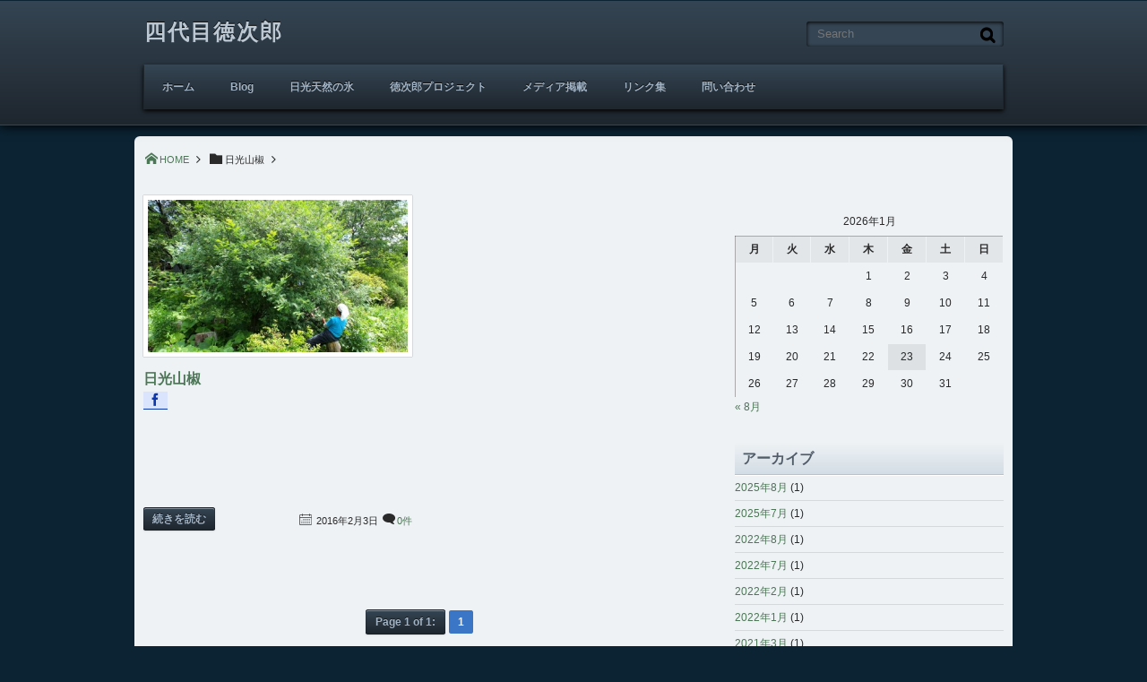

--- FILE ---
content_type: text/html; charset=UTF-8
request_url: http://tokujiro-4th.com/category/%E6%97%A5%E5%85%89%E5%B1%B1%E6%A4%92/
body_size: 15637
content:
<!DOCTYPE html>
<html lang="ja">
<head prefix="og: http://ogp.me/ns# fb: http://ogp.me/ns/fb# blog: http://ogp.me/ns/website#">
<meta charset="utf-8" /><meta name="viewport" content="width=device-width,initial-scale=1,minimum-scale=1,user-scalable=yes" />
<meta name="description" content=" [ 日光山椒 ]カテゴリーページを表示しています。" /><meta name="keywords" content="日光山椒 , 日光天然の氷, 四代目徳次郎, 霧降高原,かき氷,4th generate Tokujiro," /><meta property="og:title" content="日光山椒  |  四代目徳次郎" /><meta property="og:type" content="article" /><meta property="og:url" content="http://tokujiro-4th.com/category/%E6%97%A5%E5%85%89%E5%B1%B1%E6%A4%92/" /><meta property="og:image" content="" /><meta property="og:description" content=" [ 日光山椒 ]カテゴリーページを表示しています。" /><meta property="og:site_name" content="四代目徳次郎" /><link rel="canonical" href="http://tokujiro-4th.com/category/%E6%97%A5%E5%85%89%E5%B1%B1%E6%A4%92/" /><title>日光山椒  |  四代目徳次郎</title>
<meta name='robots' content='max-image-preview:large' />
	<style>img:is([sizes="auto" i], [sizes^="auto," i]) { contain-intrinsic-size: 3000px 1500px }</style>
	<link rel="dns-prefetch" href="//connect.facebook.net" /><link rel="dns-prefetch" href="//secure.gravatar.com" /><link rel="dns-prefetch" href="//api.pinterest.com" /><link rel="dns-prefetch" href="//jsoon.digitiminimi.com" /><link rel="dns-prefetch" href="//b.hatena.ne.jp" /><link rel="dns-prefetch" href="//platform.twitter.com" /><link rel='dns-prefetch' href='//ajax.googleapis.com' />
<link rel='dns-prefetch' href='//stats.wp.com' />
<link rel="alternate" type="application/rss+xml" title="四代目徳次郎 &raquo; フィード" href="http://tokujiro-4th.com/feed/" />
<link rel="alternate" type="application/rss+xml" title="四代目徳次郎 &raquo; コメントフィード" href="http://tokujiro-4th.com/comments/feed/" />
<link rel="alternate" type="application/rss+xml" title="四代目徳次郎 &raquo; 日光山椒 カテゴリーのフィード" href="http://tokujiro-4th.com/category/%e6%97%a5%e5%85%89%e5%b1%b1%e6%a4%92/feed/" />
<script>
/* <![CDATA[ */
window._wpemojiSettings = {"baseUrl":"https:\/\/s.w.org\/images\/core\/emoji\/16.0.1\/72x72\/","ext":".png","svgUrl":"https:\/\/s.w.org\/images\/core\/emoji\/16.0.1\/svg\/","svgExt":".svg","source":{"concatemoji":"http:\/\/tokujiro-4th.com\/wp-includes\/js\/wp-emoji-release.min.js?ver=6.8.3"}};
/*! This file is auto-generated */
!function(s,n){var o,i,e;function c(e){try{var t={supportTests:e,timestamp:(new Date).valueOf()};sessionStorage.setItem(o,JSON.stringify(t))}catch(e){}}function p(e,t,n){e.clearRect(0,0,e.canvas.width,e.canvas.height),e.fillText(t,0,0);var t=new Uint32Array(e.getImageData(0,0,e.canvas.width,e.canvas.height).data),a=(e.clearRect(0,0,e.canvas.width,e.canvas.height),e.fillText(n,0,0),new Uint32Array(e.getImageData(0,0,e.canvas.width,e.canvas.height).data));return t.every(function(e,t){return e===a[t]})}function u(e,t){e.clearRect(0,0,e.canvas.width,e.canvas.height),e.fillText(t,0,0);for(var n=e.getImageData(16,16,1,1),a=0;a<n.data.length;a++)if(0!==n.data[a])return!1;return!0}function f(e,t,n,a){switch(t){case"flag":return n(e,"\ud83c\udff3\ufe0f\u200d\u26a7\ufe0f","\ud83c\udff3\ufe0f\u200b\u26a7\ufe0f")?!1:!n(e,"\ud83c\udde8\ud83c\uddf6","\ud83c\udde8\u200b\ud83c\uddf6")&&!n(e,"\ud83c\udff4\udb40\udc67\udb40\udc62\udb40\udc65\udb40\udc6e\udb40\udc67\udb40\udc7f","\ud83c\udff4\u200b\udb40\udc67\u200b\udb40\udc62\u200b\udb40\udc65\u200b\udb40\udc6e\u200b\udb40\udc67\u200b\udb40\udc7f");case"emoji":return!a(e,"\ud83e\udedf")}return!1}function g(e,t,n,a){var r="undefined"!=typeof WorkerGlobalScope&&self instanceof WorkerGlobalScope?new OffscreenCanvas(300,150):s.createElement("canvas"),o=r.getContext("2d",{willReadFrequently:!0}),i=(o.textBaseline="top",o.font="600 32px Arial",{});return e.forEach(function(e){i[e]=t(o,e,n,a)}),i}function t(e){var t=s.createElement("script");t.src=e,t.defer=!0,s.head.appendChild(t)}"undefined"!=typeof Promise&&(o="wpEmojiSettingsSupports",i=["flag","emoji"],n.supports={everything:!0,everythingExceptFlag:!0},e=new Promise(function(e){s.addEventListener("DOMContentLoaded",e,{once:!0})}),new Promise(function(t){var n=function(){try{var e=JSON.parse(sessionStorage.getItem(o));if("object"==typeof e&&"number"==typeof e.timestamp&&(new Date).valueOf()<e.timestamp+604800&&"object"==typeof e.supportTests)return e.supportTests}catch(e){}return null}();if(!n){if("undefined"!=typeof Worker&&"undefined"!=typeof OffscreenCanvas&&"undefined"!=typeof URL&&URL.createObjectURL&&"undefined"!=typeof Blob)try{var e="postMessage("+g.toString()+"("+[JSON.stringify(i),f.toString(),p.toString(),u.toString()].join(",")+"));",a=new Blob([e],{type:"text/javascript"}),r=new Worker(URL.createObjectURL(a),{name:"wpTestEmojiSupports"});return void(r.onmessage=function(e){c(n=e.data),r.terminate(),t(n)})}catch(e){}c(n=g(i,f,p,u))}t(n)}).then(function(e){for(var t in e)n.supports[t]=e[t],n.supports.everything=n.supports.everything&&n.supports[t],"flag"!==t&&(n.supports.everythingExceptFlag=n.supports.everythingExceptFlag&&n.supports[t]);n.supports.everythingExceptFlag=n.supports.everythingExceptFlag&&!n.supports.flag,n.DOMReady=!1,n.readyCallback=function(){n.DOMReady=!0}}).then(function(){return e}).then(function(){var e;n.supports.everything||(n.readyCallback(),(e=n.source||{}).concatemoji?t(e.concatemoji):e.wpemoji&&e.twemoji&&(t(e.twemoji),t(e.wpemoji)))}))}((window,document),window._wpemojiSettings);
/* ]]> */
</script>
<link rel='stylesheet' id='colorboxstyle-css' href='http://tokujiro-4th.com/wp-content/plugins/link-library/colorbox/colorbox.css?ver=6.8.3' type='text/css' media='all' />
<link rel='stylesheet' id='digipress-css' href='http://tokujiro-4th.com/wp-content/themes/dp-attractive/css/style.css?ver=20240515043649' type='text/css' media='all' />
<link rel='stylesheet' id='dp-visual-css' href='http://tokujiro-4th.com/wp-content/uploads/digipress/attractive/css/visual-custom.css?ver=20240515054352' type='text/css' media='all' />
<style id='wp-emoji-styles-inline-css' type='text/css'>

	img.wp-smiley, img.emoji {
		display: inline !important;
		border: none !important;
		box-shadow: none !important;
		height: 1em !important;
		width: 1em !important;
		margin: 0 0.07em !important;
		vertical-align: -0.1em !important;
		background: none !important;
		padding: 0 !important;
	}
</style>
<link rel='stylesheet' id='wp-block-library-css' href='http://tokujiro-4th.com/wp-includes/css/dist/block-library/style.min.css?ver=6.8.3' type='text/css' media='all' />
<style id='wp-block-library-inline-css' type='text/css'>
.has-text-align-justify{text-align:justify;}
</style>
<style id='classic-theme-styles-inline-css' type='text/css'>
/*! This file is auto-generated */
.wp-block-button__link{color:#fff;background-color:#32373c;border-radius:9999px;box-shadow:none;text-decoration:none;padding:calc(.667em + 2px) calc(1.333em + 2px);font-size:1.125em}.wp-block-file__button{background:#32373c;color:#fff;text-decoration:none}
</style>
<link rel='stylesheet' id='mediaelement-css' href='http://tokujiro-4th.com/wp-includes/js/mediaelement/mediaelementplayer-legacy.min.css?ver=4.2.17' type='text/css' media='all' />
<link rel='stylesheet' id='wp-mediaelement-css' href='http://tokujiro-4th.com/wp-includes/js/mediaelement/wp-mediaelement.min.css?ver=6.8.3' type='text/css' media='all' />
<style id='jetpack-sharing-buttons-style-inline-css' type='text/css'>
.jetpack-sharing-buttons__services-list{display:flex;flex-direction:row;flex-wrap:wrap;gap:0;list-style-type:none;margin:5px;padding:0}.jetpack-sharing-buttons__services-list.has-small-icon-size{font-size:12px}.jetpack-sharing-buttons__services-list.has-normal-icon-size{font-size:16px}.jetpack-sharing-buttons__services-list.has-large-icon-size{font-size:24px}.jetpack-sharing-buttons__services-list.has-huge-icon-size{font-size:36px}@media print{.jetpack-sharing-buttons__services-list{display:none!important}}.editor-styles-wrapper .wp-block-jetpack-sharing-buttons{gap:0;padding-inline-start:0}ul.jetpack-sharing-buttons__services-list.has-background{padding:1.25em 2.375em}
</style>
<style id='global-styles-inline-css' type='text/css'>
:root{--wp--preset--aspect-ratio--square: 1;--wp--preset--aspect-ratio--4-3: 4/3;--wp--preset--aspect-ratio--3-4: 3/4;--wp--preset--aspect-ratio--3-2: 3/2;--wp--preset--aspect-ratio--2-3: 2/3;--wp--preset--aspect-ratio--16-9: 16/9;--wp--preset--aspect-ratio--9-16: 9/16;--wp--preset--color--black: #000000;--wp--preset--color--cyan-bluish-gray: #abb8c3;--wp--preset--color--white: #ffffff;--wp--preset--color--pale-pink: #f78da7;--wp--preset--color--vivid-red: #cf2e2e;--wp--preset--color--luminous-vivid-orange: #ff6900;--wp--preset--color--luminous-vivid-amber: #fcb900;--wp--preset--color--light-green-cyan: #7bdcb5;--wp--preset--color--vivid-green-cyan: #00d084;--wp--preset--color--pale-cyan-blue: #8ed1fc;--wp--preset--color--vivid-cyan-blue: #0693e3;--wp--preset--color--vivid-purple: #9b51e0;--wp--preset--gradient--vivid-cyan-blue-to-vivid-purple: linear-gradient(135deg,rgba(6,147,227,1) 0%,rgb(155,81,224) 100%);--wp--preset--gradient--light-green-cyan-to-vivid-green-cyan: linear-gradient(135deg,rgb(122,220,180) 0%,rgb(0,208,130) 100%);--wp--preset--gradient--luminous-vivid-amber-to-luminous-vivid-orange: linear-gradient(135deg,rgba(252,185,0,1) 0%,rgba(255,105,0,1) 100%);--wp--preset--gradient--luminous-vivid-orange-to-vivid-red: linear-gradient(135deg,rgba(255,105,0,1) 0%,rgb(207,46,46) 100%);--wp--preset--gradient--very-light-gray-to-cyan-bluish-gray: linear-gradient(135deg,rgb(238,238,238) 0%,rgb(169,184,195) 100%);--wp--preset--gradient--cool-to-warm-spectrum: linear-gradient(135deg,rgb(74,234,220) 0%,rgb(151,120,209) 20%,rgb(207,42,186) 40%,rgb(238,44,130) 60%,rgb(251,105,98) 80%,rgb(254,248,76) 100%);--wp--preset--gradient--blush-light-purple: linear-gradient(135deg,rgb(255,206,236) 0%,rgb(152,150,240) 100%);--wp--preset--gradient--blush-bordeaux: linear-gradient(135deg,rgb(254,205,165) 0%,rgb(254,45,45) 50%,rgb(107,0,62) 100%);--wp--preset--gradient--luminous-dusk: linear-gradient(135deg,rgb(255,203,112) 0%,rgb(199,81,192) 50%,rgb(65,88,208) 100%);--wp--preset--gradient--pale-ocean: linear-gradient(135deg,rgb(255,245,203) 0%,rgb(182,227,212) 50%,rgb(51,167,181) 100%);--wp--preset--gradient--electric-grass: linear-gradient(135deg,rgb(202,248,128) 0%,rgb(113,206,126) 100%);--wp--preset--gradient--midnight: linear-gradient(135deg,rgb(2,3,129) 0%,rgb(40,116,252) 100%);--wp--preset--font-size--small: 13px;--wp--preset--font-size--medium: 20px;--wp--preset--font-size--large: 36px;--wp--preset--font-size--x-large: 42px;--wp--preset--spacing--20: 0.44rem;--wp--preset--spacing--30: 0.67rem;--wp--preset--spacing--40: 1rem;--wp--preset--spacing--50: 1.5rem;--wp--preset--spacing--60: 2.25rem;--wp--preset--spacing--70: 3.38rem;--wp--preset--spacing--80: 5.06rem;--wp--preset--shadow--natural: 6px 6px 9px rgba(0, 0, 0, 0.2);--wp--preset--shadow--deep: 12px 12px 50px rgba(0, 0, 0, 0.4);--wp--preset--shadow--sharp: 6px 6px 0px rgba(0, 0, 0, 0.2);--wp--preset--shadow--outlined: 6px 6px 0px -3px rgba(255, 255, 255, 1), 6px 6px rgba(0, 0, 0, 1);--wp--preset--shadow--crisp: 6px 6px 0px rgba(0, 0, 0, 1);}:where(.is-layout-flex){gap: 0.5em;}:where(.is-layout-grid){gap: 0.5em;}body .is-layout-flex{display: flex;}.is-layout-flex{flex-wrap: wrap;align-items: center;}.is-layout-flex > :is(*, div){margin: 0;}body .is-layout-grid{display: grid;}.is-layout-grid > :is(*, div){margin: 0;}:where(.wp-block-columns.is-layout-flex){gap: 2em;}:where(.wp-block-columns.is-layout-grid){gap: 2em;}:where(.wp-block-post-template.is-layout-flex){gap: 1.25em;}:where(.wp-block-post-template.is-layout-grid){gap: 1.25em;}.has-black-color{color: var(--wp--preset--color--black) !important;}.has-cyan-bluish-gray-color{color: var(--wp--preset--color--cyan-bluish-gray) !important;}.has-white-color{color: var(--wp--preset--color--white) !important;}.has-pale-pink-color{color: var(--wp--preset--color--pale-pink) !important;}.has-vivid-red-color{color: var(--wp--preset--color--vivid-red) !important;}.has-luminous-vivid-orange-color{color: var(--wp--preset--color--luminous-vivid-orange) !important;}.has-luminous-vivid-amber-color{color: var(--wp--preset--color--luminous-vivid-amber) !important;}.has-light-green-cyan-color{color: var(--wp--preset--color--light-green-cyan) !important;}.has-vivid-green-cyan-color{color: var(--wp--preset--color--vivid-green-cyan) !important;}.has-pale-cyan-blue-color{color: var(--wp--preset--color--pale-cyan-blue) !important;}.has-vivid-cyan-blue-color{color: var(--wp--preset--color--vivid-cyan-blue) !important;}.has-vivid-purple-color{color: var(--wp--preset--color--vivid-purple) !important;}.has-black-background-color{background-color: var(--wp--preset--color--black) !important;}.has-cyan-bluish-gray-background-color{background-color: var(--wp--preset--color--cyan-bluish-gray) !important;}.has-white-background-color{background-color: var(--wp--preset--color--white) !important;}.has-pale-pink-background-color{background-color: var(--wp--preset--color--pale-pink) !important;}.has-vivid-red-background-color{background-color: var(--wp--preset--color--vivid-red) !important;}.has-luminous-vivid-orange-background-color{background-color: var(--wp--preset--color--luminous-vivid-orange) !important;}.has-luminous-vivid-amber-background-color{background-color: var(--wp--preset--color--luminous-vivid-amber) !important;}.has-light-green-cyan-background-color{background-color: var(--wp--preset--color--light-green-cyan) !important;}.has-vivid-green-cyan-background-color{background-color: var(--wp--preset--color--vivid-green-cyan) !important;}.has-pale-cyan-blue-background-color{background-color: var(--wp--preset--color--pale-cyan-blue) !important;}.has-vivid-cyan-blue-background-color{background-color: var(--wp--preset--color--vivid-cyan-blue) !important;}.has-vivid-purple-background-color{background-color: var(--wp--preset--color--vivid-purple) !important;}.has-black-border-color{border-color: var(--wp--preset--color--black) !important;}.has-cyan-bluish-gray-border-color{border-color: var(--wp--preset--color--cyan-bluish-gray) !important;}.has-white-border-color{border-color: var(--wp--preset--color--white) !important;}.has-pale-pink-border-color{border-color: var(--wp--preset--color--pale-pink) !important;}.has-vivid-red-border-color{border-color: var(--wp--preset--color--vivid-red) !important;}.has-luminous-vivid-orange-border-color{border-color: var(--wp--preset--color--luminous-vivid-orange) !important;}.has-luminous-vivid-amber-border-color{border-color: var(--wp--preset--color--luminous-vivid-amber) !important;}.has-light-green-cyan-border-color{border-color: var(--wp--preset--color--light-green-cyan) !important;}.has-vivid-green-cyan-border-color{border-color: var(--wp--preset--color--vivid-green-cyan) !important;}.has-pale-cyan-blue-border-color{border-color: var(--wp--preset--color--pale-cyan-blue) !important;}.has-vivid-cyan-blue-border-color{border-color: var(--wp--preset--color--vivid-cyan-blue) !important;}.has-vivid-purple-border-color{border-color: var(--wp--preset--color--vivid-purple) !important;}.has-vivid-cyan-blue-to-vivid-purple-gradient-background{background: var(--wp--preset--gradient--vivid-cyan-blue-to-vivid-purple) !important;}.has-light-green-cyan-to-vivid-green-cyan-gradient-background{background: var(--wp--preset--gradient--light-green-cyan-to-vivid-green-cyan) !important;}.has-luminous-vivid-amber-to-luminous-vivid-orange-gradient-background{background: var(--wp--preset--gradient--luminous-vivid-amber-to-luminous-vivid-orange) !important;}.has-luminous-vivid-orange-to-vivid-red-gradient-background{background: var(--wp--preset--gradient--luminous-vivid-orange-to-vivid-red) !important;}.has-very-light-gray-to-cyan-bluish-gray-gradient-background{background: var(--wp--preset--gradient--very-light-gray-to-cyan-bluish-gray) !important;}.has-cool-to-warm-spectrum-gradient-background{background: var(--wp--preset--gradient--cool-to-warm-spectrum) !important;}.has-blush-light-purple-gradient-background{background: var(--wp--preset--gradient--blush-light-purple) !important;}.has-blush-bordeaux-gradient-background{background: var(--wp--preset--gradient--blush-bordeaux) !important;}.has-luminous-dusk-gradient-background{background: var(--wp--preset--gradient--luminous-dusk) !important;}.has-pale-ocean-gradient-background{background: var(--wp--preset--gradient--pale-ocean) !important;}.has-electric-grass-gradient-background{background: var(--wp--preset--gradient--electric-grass) !important;}.has-midnight-gradient-background{background: var(--wp--preset--gradient--midnight) !important;}.has-small-font-size{font-size: var(--wp--preset--font-size--small) !important;}.has-medium-font-size{font-size: var(--wp--preset--font-size--medium) !important;}.has-large-font-size{font-size: var(--wp--preset--font-size--large) !important;}.has-x-large-font-size{font-size: var(--wp--preset--font-size--x-large) !important;}
:where(.wp-block-post-template.is-layout-flex){gap: 1.25em;}:where(.wp-block-post-template.is-layout-grid){gap: 1.25em;}
:where(.wp-block-columns.is-layout-flex){gap: 2em;}:where(.wp-block-columns.is-layout-grid){gap: 2em;}
:root :where(.wp-block-pullquote){font-size: 1.5em;line-height: 1.6;}
</style>
<link rel='stylesheet' id='thumbs_rating_styles-css' href='http://tokujiro-4th.com/wp-content/plugins/link-library/upvote-downvote/css/style.css?ver=1.0.0' type='text/css' media='all' />
<link rel='stylesheet' id='default-icon-styles-css' href='http://tokujiro-4th.com/wp-content/plugins/svg-vector-icon-plugin/public/../admin/css/wordpress-svg-icon-plugin-style.min.css?ver=6.8.3' type='text/css' media='all' />
<link rel='stylesheet' id='whats-new-style-css' href='http://tokujiro-4th.com/wp-content/plugins/whats-new-genarator/whats-new.css?ver=2.0.2' type='text/css' media='all' />
<link rel='stylesheet' id='tablepress-default-css' href='http://tokujiro-4th.com/wp-content/plugins/tablepress/css/build/default.css?ver=2.3.1' type='text/css' media='all' />
<script src="https://ajax.googleapis.com/ajax/libs/jquery/3.6.0/jquery.min.js?ver=6.8.3" id="jquery-js"></script>
<script src="http://tokujiro-4th.com/wp-content/plugins/link-library/colorbox/jquery.colorbox-min.js?ver=1.3.9" id="colorbox-js"></script>
<script id="thumbs_rating_scripts-js-extra">
/* <![CDATA[ */
var thumbs_rating_ajax = {"ajax_url":"http:\/\/tokujiro-4th.com\/wp-admin\/admin-ajax.php","nonce":"8ef19778a0"};
/* ]]> */
</script>
<script src="http://tokujiro-4th.com/wp-content/plugins/link-library/upvote-downvote/js/general.js?ver=4.0.1" id="thumbs_rating_scripts-js"></script>
<script src="http://tokujiro-4th.com/wp-content/themes/dp-attractive/inc/js/nivo-slider/jquery.nivo.slider.pack.js?ver=6.8.3" id="slider-js"></script>
<link rel="https://api.w.org/" href="http://tokujiro-4th.com/wp-json/" /><link rel="alternate" title="JSON" type="application/json" href="http://tokujiro-4th.com/wp-json/wp/v2/categories/32" /><link rel="EditURI" type="application/rsd+xml" title="RSD" href="http://tokujiro-4th.com/xmlrpc.php?rsd" />
    <script>
    (function(){
            var t = function(){
                window._pt_sp_2 = [];
                _pt_sp_2.push('setAccount,28f7eabd');
                var _protocol = (("https:" == document.location.protocol) ? " https://" : " http://");
                (function() {
                    var atag = document.createElement('script'); atag.type = 'text/javascript'; atag.async = true;
                    atag.src = _protocol + 'js.ptengine.com/pta.js';
                    var stag = document.createElement('script'); stag.type = 'text/javascript'; stag.async = true;
                    stag.src = _protocol + 'js.ptengine.com/pts.js';
                    var s = document.getElementsByTagName('script')[0]; 
                    s.parentNode.insertBefore(atag, s);s.parentNode.insertBefore(stag, s);
                })();
            }
            if(window.attachEvent){
                window.attachEvent("onload",t);
            }else if(window.addEventListener){
                window.addEventListener("load",t,false);
            }else{
                t();
            }
        })();
    </script>
	<style>img#wpstats{display:none}</style>
		<style type="text/css" id="custom-background-css">
body.custom-background { background-color: #0b2333; }
</style>
	<link rel="icon" href="http://tokujiro-4th.com/wp-content/uploads/2016/02/cropped-P1040658-32x32.jpg" sizes="32x32" />
<link rel="icon" href="http://tokujiro-4th.com/wp-content/uploads/2016/02/cropped-P1040658-192x192.jpg" sizes="192x192" />
<link rel="apple-touch-icon" href="http://tokujiro-4th.com/wp-content/uploads/2016/02/cropped-P1040658-180x180.jpg" />
<meta name="msapplication-TileImage" content="http://tokujiro-4th.com/wp-content/uploads/2016/02/cropped-P1040658-270x270.jpg" />
<script>j$=jQuery;</script></head><body class="archive category category-32 custom-background wp-theme-dp-attractive">
<header id="header_area">
<div id="site_title">
<h1><a href="http://tokujiro-4th.com/" title="四代目徳次郎">
四代目徳次郎</a></h1>
</div>
<div id="main_menu_div">
<nav id="main_menu">
<div id="expand_global_menu" class="exp_icon icon-menu"><span>Menu</span></div>
<ul id="main_menu_ul" class="menu"><li id="menu-item-11" class="menu-item menu-item-type-custom menu-item-object-custom menu-item-home"><a href="http://tokujiro-4th.com/">ホーム</a></li>
<li id="menu-item-128" class="menu-item menu-item-type-custom menu-item-object-custom current-menu-ancestor current-menu-parent menu-item-has-children"><a href="http://tokujiro-4th.com/2016">Blog</a>
<ul class="sub-menu">
	<li id="menu-item-322" class="menu-item menu-item-type-taxonomy menu-item-object-category menu-item-has-children"><a href="http://tokujiro-4th.com/category/%e5%a4%a9%e7%84%b6%e3%81%ae%e6%b0%b7/">日光天然の氷</a>
	<ul class="sub-menu">
		<li id="menu-item-323" class="menu-item menu-item-type-taxonomy menu-item-object-category"><a href="http://tokujiro-4th.com/category/%e5%a4%a9%e7%84%b6%e3%81%ae%e6%b0%b7/%e8%a3%bd%e4%bd%9c%e7%8f%be%e5%a0%b4-%e5%a4%a9%e7%84%b6%e3%81%ae%e6%b0%b7/">製作現場</a></li>
		<li id="menu-item-324" class="menu-item menu-item-type-taxonomy menu-item-object-category"><a href="http://tokujiro-4th.com/category/%e5%a4%a9%e7%84%b6%e3%81%ae%e6%b0%b7/%e5%95%86%e5%93%81%e3%83%bb%e3%81%8a%e5%ba%97%e6%83%85%e5%a0%b1/">商品・お店情報</a></li>
	</ul>
</li>
	<li id="menu-item-325" class="menu-item menu-item-type-taxonomy menu-item-object-category menu-item-has-children"><a href="http://tokujiro-4th.com/category/%e6%97%a5%e5%85%89%e5%af%92%e6%99%92%e3%81%97%e3%81%9d%e3%81%b0/">日光寒晒しそば</a>
	<ul class="sub-menu">
		<li id="menu-item-326" class="menu-item menu-item-type-taxonomy menu-item-object-category"><a href="http://tokujiro-4th.com/category/%e6%97%a5%e5%85%89%e5%af%92%e6%99%92%e3%81%97%e3%81%9d%e3%81%b0/%e8%a3%bd%e4%bd%9c%e7%8f%be%e5%a0%b4/">製作現場</a></li>
		<li id="menu-item-327" class="menu-item menu-item-type-taxonomy menu-item-object-category"><a href="http://tokujiro-4th.com/category/%e6%97%a5%e5%85%89%e5%af%92%e6%99%92%e3%81%97%e3%81%9d%e3%81%b0/%e5%95%86%e5%93%81%e3%83%bb%e3%81%8a%e5%ba%97%e6%83%85%e5%a0%b1-%e6%97%a5%e5%85%89%e5%af%92%e6%99%92%e3%81%97%e3%81%9d%e3%81%b0/">商品・お店情報</a></li>
	</ul>
</li>
	<li id="menu-item-328" class="menu-item menu-item-type-taxonomy menu-item-object-category menu-item-has-children"><a href="http://tokujiro-4th.com/category/%e6%97%a5%e5%85%89%e3%83%a1%e3%83%bc%e3%83%97%e3%83%ab%e3%82%b7%e3%83%ad%e3%83%83%e3%83%97/">日光メープルシロップ</a>
	<ul class="sub-menu">
		<li id="menu-item-330" class="menu-item menu-item-type-taxonomy menu-item-object-category"><a href="http://tokujiro-4th.com/category/%e6%97%a5%e5%85%89%e3%83%a1%e3%83%bc%e3%83%97%e3%83%ab%e3%82%b7%e3%83%ad%e3%83%83%e3%83%97/%e8%a3%bd%e4%bd%9c%e7%8f%be%e5%a0%b4-%e6%97%a5%e5%85%89%e3%83%a1%e3%83%bc%e3%83%97%e3%83%ab%e3%82%b7%e3%83%ad%e3%83%83%e3%83%97/">製作現場</a></li>
		<li id="menu-item-329" class="menu-item menu-item-type-taxonomy menu-item-object-category"><a href="http://tokujiro-4th.com/category/%e6%97%a5%e5%85%89%e3%83%a1%e3%83%bc%e3%83%97%e3%83%ab%e3%82%b7%e3%83%ad%e3%83%83%e3%83%97/%e5%95%86%e5%93%81%e3%83%bb%e3%81%8a%e5%ba%97%e6%83%85%e5%a0%b1-%e6%97%a5%e5%85%89%e3%83%a1%e3%83%bc%e3%83%97%e3%83%ab%e3%82%b7%e3%83%ad%e3%83%83%e3%83%97/">商品・お店情報</a></li>
	</ul>
</li>
	<li id="menu-item-331" class="menu-item menu-item-type-taxonomy menu-item-object-category"><a href="http://tokujiro-4th.com/category/%e3%82%a2%e3%82%a4%e3%82%b9%e3%82%af%e3%83%a9%e3%82%a4%e3%83%9f%e3%83%b3%e3%82%b0/">霧降アイスクライミング場</a></li>
	<li id="menu-item-343" class="menu-item menu-item-type-taxonomy menu-item-object-category"><a href="http://tokujiro-4th.com/category/%e6%97%a5%e5%85%89%e8%bb%8c%e9%81%93%ef%bc%88%e8%b7%af%e9%9d%a2%e9%9b%bb%e8%bb%8a%ef%bc%89/">日光軌道（路面電車）</a></li>
	<li id="menu-item-344" class="menu-item menu-item-type-taxonomy menu-item-object-category current-menu-item"><a href="http://tokujiro-4th.com/category/%e6%97%a5%e5%85%89%e5%b1%b1%e6%a4%92/">日光山椒</a></li>
	<li id="menu-item-345" class="menu-item menu-item-type-taxonomy menu-item-object-category"><a href="http://tokujiro-4th.com/category/%e5%b1%b1%e4%bb%95%e4%ba%8b/">山仕事</a></li>
	<li id="menu-item-333" class="menu-item menu-item-type-taxonomy menu-item-object-category menu-item-has-children"><a href="http://tokujiro-4th.com/category/%e9%9c%a7%e9%99%8d%e9%ab%98%e5%8e%9f/">日光霧降高原</a>
	<ul class="sub-menu">
		<li id="menu-item-334" class="menu-item menu-item-type-taxonomy menu-item-object-category menu-item-has-children"><a href="http://tokujiro-4th.com/category/%e9%9c%a7%e9%99%8d%e9%ab%98%e5%8e%9f/%e9%9a%a0%e3%82%8c%e4%b8%89%e6%bb%9d/">隠れ三滝</a>
		<ul class="sub-menu">
			<li id="menu-item-335" class="menu-item menu-item-type-taxonomy menu-item-object-category"><a href="http://tokujiro-4th.com/category/%e9%9c%a7%e9%99%8d%e9%ab%98%e5%8e%9f/%e9%9a%a0%e3%82%8c%e4%b8%89%e6%bb%9d/%e3%83%9e%e3%83%83%e3%82%af%e3%83%a9%e6%bb%9d/">マックラ滝</a></li>
			<li id="menu-item-336" class="menu-item menu-item-type-taxonomy menu-item-object-category"><a href="http://tokujiro-4th.com/category/%e9%9c%a7%e9%99%8d%e9%ab%98%e5%8e%9f/%e9%9a%a0%e3%82%8c%e4%b8%89%e6%bb%9d/%e4%b8%81%e5%ad%97%e3%83%b6%e6%bb%9d/">丁字ヶ滝</a></li>
			<li id="menu-item-337" class="menu-item menu-item-type-taxonomy menu-item-object-category"><a href="http://tokujiro-4th.com/category/%e9%9c%a7%e9%99%8d%e9%ab%98%e5%8e%9f/%e9%9a%a0%e3%82%8c%e4%b8%89%e6%bb%9d/%e7%8e%89%e7%b0%be%e3%81%ae%e6%bb%9d/">玉簾の滝</a></li>
		</ul>
</li>
		<li id="menu-item-338" class="menu-item menu-item-type-taxonomy menu-item-object-category"><a href="http://tokujiro-4th.com/category/%e9%9c%a7%e9%99%8d%e9%ab%98%e5%8e%9f/%e5%a4%a7%e7%ac%b9%e7%89%a7%e5%a0%b4/">大笹牧場</a></li>
	</ul>
</li>
	<li id="menu-item-339" class="menu-item menu-item-type-taxonomy menu-item-object-category"><a href="http://tokujiro-4th.com/category/%e3%82%a4%e3%83%99%e3%83%b3%e3%83%88%e6%83%85%e5%a0%b1/">イベント情報</a></li>
	<li id="menu-item-340" class="menu-item menu-item-type-taxonomy menu-item-object-category"><a href="http://tokujiro-4th.com/category/%e3%83%a1%e3%83%87%e3%82%a3%e3%82%a2%e6%8e%b2%e8%bc%89/">メディア掲載</a></li>
	<li id="menu-item-341" class="menu-item menu-item-type-taxonomy menu-item-object-category"><a href="http://tokujiro-4th.com/category/%e6%9c%aa%e5%88%86%e9%a1%9e/">未分類</a></li>
</ul>
</li>
<li id="menu-item-39" class="menu-item menu-item-type-post_type menu-item-object-page"><a href="http://tokujiro-4th.com/page-32/">日光天然の氷</a></li>
<li id="menu-item-163" class="menu-item menu-item-type-post_type menu-item-object-page menu-item-has-children"><a href="http://tokujiro-4th.com/page-161/">徳次郎プロジェクト</a>
<ul class="sub-menu">
	<li id="menu-item-38" class="menu-item menu-item-type-post_type menu-item-object-page"><a href="http://tokujiro-4th.com/page-35/">日光寒晒しそば</a></li>
	<li id="menu-item-149" class="menu-item menu-item-type-post_type menu-item-object-page"><a href="http://tokujiro-4th.com/page-137/">日光メープルシロップ</a></li>
	<li id="menu-item-151" class="menu-item menu-item-type-post_type menu-item-object-page"><a href="http://tokujiro-4th.com/page-43/">霧降アイスクライミング場</a></li>
	<li id="menu-item-227" class="menu-item menu-item-type-post_type menu-item-object-page"><a href="http://tokujiro-4th.com/page-225/">日光軌道（路面電車）</a></li>
	<li id="menu-item-148" class="menu-item menu-item-type-post_type menu-item-object-page"><a href="http://tokujiro-4th.com/page-139/">日光山椒</a></li>
	<li id="menu-item-206" class="menu-item menu-item-type-post_type menu-item-object-page"><a href="http://tokujiro-4th.com/page-204/">山仕事</a></li>
</ul>
</li>
<li id="menu-item-267" class="menu-item menu-item-type-post_type menu-item-object-page"><a href="http://tokujiro-4th.com/page-241/">メディア掲載</a></li>
<li id="menu-item-348" class="menu-item menu-item-type-post_type menu-item-object-page"><a href="http://tokujiro-4th.com/page-346/">リンク集</a></li>
<li id="menu-item-12" class="menu-item menu-item-type-post_type menu-item-object-page"><a href="http://tokujiro-4th.com/sample-page/">問い合わせ</a></li>
</ul></nav>
<div class="hd_searchform"><form method="get" id="searchform" action="http://tokujiro-4th.com/">
<label for="s" class="assistive-text">Search</label>
<input type="text" class="field" name="s" id="s" placeholder="Search" />
<input type="submit" class="submit" name="submit" id="searchsubmit" value="" />
</form>
</div></div></header>
<div id="container" class="dp-container clearfix">
<nav id="dp_breadcrumb" class="clearfix"><ul><li itemscope itemtype="http://data-vocabulary.org/Breadcrumb"><a href="http://tokujiro-4th.com/" itemprop="url" class="icon-home"><span itemprop="title">HOME</span></a></li><li itemscope itemtype="http://data-vocabulary.org/Breadcrumb"><span itemprop="title" class="icon-folder">日光山椒</span></li></ul></nav><div id="content" class="content two-col"><section class="post clearfix">
<ul id="top-posts-ul"><li class="clearfix oddpost">
<article id="post-496">
<div class="post_thumb_portfolio"><a href="http://tokujiro-4th.com/2016/02/03/post-496/" title="日光山椒"><img src="http://tokujiro-4th.com/wp-content/uploads/2016/02/dscf8403_2-1-420x275.jpg" width="600" class="wp-post-image" alt="日光山椒" /></a></div>
<header class="loop-portfolio-header"><h1 class="entry-title top-tbl-title"><a href="http://tokujiro-4th.com/2016/02/03/post-496/" rel="bookmark" title="日光山椒">
日光山椒</a></h1>
<div class="loop-share-num ct-shares" data-url="http://tokujiro-4th.com/2016/02/03/post-496/"><div class="bg-likes icon-facebook ct-fb"><span class="share-num"></span></div></div></header>
<p class="entry-summary"></p><footer class="top-tbl-more">
<a href="http://tokujiro-4th.com/2016/02/03/post-496/" class="more-link" rel="bookmark" title="日光山椒">続きを読む</a>
		<div class="tbl_meta_date">
		<span class="icon-calendar">
<time datetime="2016-02-03T21:26:16+09:00" class="updated">2016年2月3日</time>
</span>
		<span class="icon-comment"><a href="http://tokujiro-4th.com/2016/02/03/post-496/#respond">0件</a></span>
		</div>
</footer>
</article>
</li>
</ul>
</section>
	<nav class="navigation">
<div class="dp-pagenavi al-c">
<span class="pages">Page 1 of 1:</span><span class="current">1</span></div></nav>
<div id="archive-under-free" class="entry clearfix">
</div>
</div>
<div id="sidebar">
<aside id="calendar-2" class="widget-box widget_calendar slider_fx"><div id="calendar_wrap" class="calendar_wrap"><table id="wp-calendar" class="wp-calendar-table">
	<caption>2026年1月</caption>
	<thead>
	<tr>
		<th scope="col" aria-label="月曜日">月</th>
		<th scope="col" aria-label="火曜日">火</th>
		<th scope="col" aria-label="水曜日">水</th>
		<th scope="col" aria-label="木曜日">木</th>
		<th scope="col" aria-label="金曜日">金</th>
		<th scope="col" aria-label="土曜日">土</th>
		<th scope="col" aria-label="日曜日">日</th>
	</tr>
	</thead>
	<tbody>
	<tr>
		<td colspan="3" class="pad">&nbsp;</td><td>1</td><td>2</td><td>3</td><td>4</td>
	</tr>
	<tr>
		<td>5</td><td>6</td><td>7</td><td>8</td><td>9</td><td>10</td><td>11</td>
	</tr>
	<tr>
		<td>12</td><td>13</td><td>14</td><td>15</td><td>16</td><td>17</td><td>18</td>
	</tr>
	<tr>
		<td>19</td><td>20</td><td>21</td><td>22</td><td id="today">23</td><td>24</td><td>25</td>
	</tr>
	<tr>
		<td>26</td><td>27</td><td>28</td><td>29</td><td>30</td><td>31</td>
		<td class="pad" colspan="1">&nbsp;</td>
	</tr>
	</tbody>
	</table><nav aria-label="前と次の月" class="wp-calendar-nav">
		<span class="wp-calendar-nav-prev"><a href="http://tokujiro-4th.com/2025/08/">&laquo; 8月</a></span>
		<span class="pad">&nbsp;</span>
		<span class="wp-calendar-nav-next">&nbsp;</span>
	</nav></div></aside><aside id="archives-2" class="widget-box widget_archive slider_fx"><h1>アーカイブ</h1>
			<ul>
					<li><a href='http://tokujiro-4th.com/2025/08/'>2025年8月</a>&nbsp;(1)</li>
	<li><a href='http://tokujiro-4th.com/2025/07/'>2025年7月</a>&nbsp;(1)</li>
	<li><a href='http://tokujiro-4th.com/2022/08/'>2022年8月</a>&nbsp;(1)</li>
	<li><a href='http://tokujiro-4th.com/2022/07/'>2022年7月</a>&nbsp;(1)</li>
	<li><a href='http://tokujiro-4th.com/2022/02/'>2022年2月</a>&nbsp;(1)</li>
	<li><a href='http://tokujiro-4th.com/2022/01/'>2022年1月</a>&nbsp;(1)</li>
	<li><a href='http://tokujiro-4th.com/2021/03/'>2021年3月</a>&nbsp;(1)</li>
	<li><a href='http://tokujiro-4th.com/2020/02/'>2020年2月</a>&nbsp;(1)</li>
	<li><a href='http://tokujiro-4th.com/2019/03/'>2019年3月</a>&nbsp;(1)</li>
	<li><a href='http://tokujiro-4th.com/2019/01/'>2019年1月</a>&nbsp;(1)</li>
	<li><a href='http://tokujiro-4th.com/2018/11/'>2018年11月</a>&nbsp;(1)</li>
	<li><a href='http://tokujiro-4th.com/2018/09/'>2018年9月</a>&nbsp;(1)</li>
	<li><a href='http://tokujiro-4th.com/2018/08/'>2018年8月</a>&nbsp;(1)</li>
	<li><a href='http://tokujiro-4th.com/2018/05/'>2018年5月</a>&nbsp;(1)</li>
	<li><a href='http://tokujiro-4th.com/2018/03/'>2018年3月</a>&nbsp;(1)</li>
	<li><a href='http://tokujiro-4th.com/2018/01/'>2018年1月</a>&nbsp;(3)</li>
	<li><a href='http://tokujiro-4th.com/2017/12/'>2017年12月</a>&nbsp;(4)</li>
	<li><a href='http://tokujiro-4th.com/2017/11/'>2017年11月</a>&nbsp;(1)</li>
	<li><a href='http://tokujiro-4th.com/2017/10/'>2017年10月</a>&nbsp;(1)</li>
	<li><a href='http://tokujiro-4th.com/2017/09/'>2017年9月</a>&nbsp;(1)</li>
	<li><a href='http://tokujiro-4th.com/2017/07/'>2017年7月</a>&nbsp;(2)</li>
	<li><a href='http://tokujiro-4th.com/2017/06/'>2017年6月</a>&nbsp;(1)</li>
	<li><a href='http://tokujiro-4th.com/2017/05/'>2017年5月</a>&nbsp;(1)</li>
	<li><a href='http://tokujiro-4th.com/2017/04/'>2017年4月</a>&nbsp;(2)</li>
	<li><a href='http://tokujiro-4th.com/2017/03/'>2017年3月</a>&nbsp;(2)</li>
	<li><a href='http://tokujiro-4th.com/2017/02/'>2017年2月</a>&nbsp;(3)</li>
	<li><a href='http://tokujiro-4th.com/2017/01/'>2017年1月</a>&nbsp;(6)</li>
	<li><a href='http://tokujiro-4th.com/2016/12/'>2016年12月</a>&nbsp;(1)</li>
	<li><a href='http://tokujiro-4th.com/2016/11/'>2016年11月</a>&nbsp;(1)</li>
	<li><a href='http://tokujiro-4th.com/2016/10/'>2016年10月</a>&nbsp;(2)</li>
	<li><a href='http://tokujiro-4th.com/2016/08/'>2016年8月</a>&nbsp;(1)</li>
	<li><a href='http://tokujiro-4th.com/2016/07/'>2016年7月</a>&nbsp;(4)</li>
	<li><a href='http://tokujiro-4th.com/2016/06/'>2016年6月</a>&nbsp;(3)</li>
	<li><a href='http://tokujiro-4th.com/2016/05/'>2016年5月</a>&nbsp;(3)</li>
	<li><a href='http://tokujiro-4th.com/2016/03/'>2016年3月</a>&nbsp;(3)</li>
	<li><a href='http://tokujiro-4th.com/2016/02/'>2016年2月</a>&nbsp;(12)</li>
			</ul>

			</aside><aside id="categories-2" class="widget-box widget_categories slider_fx"><h1>カテゴリー</h1>
			<ul>
					<li class="cat-item cat-item-44"><a href="http://tokujiro-4th.com/category/sdg%ef%bd%93/" >SDG’ｓ <span class="count">1</span></a>
</li>
	<li class="cat-item cat-item-3"><a href="http://tokujiro-4th.com/category/%e5%a4%a9%e7%84%b6%e3%81%ae%e6%b0%b7/" >日光天然の氷 <span class="count">34</span></a>
<ul class='children'>
	<li class="cat-item cat-item-5"><a href="http://tokujiro-4th.com/category/%e5%a4%a9%e7%84%b6%e3%81%ae%e6%b0%b7/%e8%a3%bd%e4%bd%9c%e7%8f%be%e5%a0%b4-%e5%a4%a9%e7%84%b6%e3%81%ae%e6%b0%b7/" >製作現場 <span class="count">20</span></a>
</li>
	<li class="cat-item cat-item-7"><a href="http://tokujiro-4th.com/category/%e5%a4%a9%e7%84%b6%e3%81%ae%e6%b0%b7/%e5%95%86%e5%93%81%e3%83%bb%e3%81%8a%e5%ba%97%e6%83%85%e5%a0%b1/" >商品・お店情報 <span class="count">7</span></a>
</li>
</ul>
</li>
	<li class="cat-item cat-item-4"><a href="http://tokujiro-4th.com/category/%e6%97%a5%e5%85%89%e5%af%92%e6%99%92%e3%81%97%e3%81%9d%e3%81%b0/" >日光寒晒しそば <span class="count">5</span></a>
<ul class='children'>
	<li class="cat-item cat-item-8"><a href="http://tokujiro-4th.com/category/%e6%97%a5%e5%85%89%e5%af%92%e6%99%92%e3%81%97%e3%81%9d%e3%81%b0/%e8%a3%bd%e4%bd%9c%e7%8f%be%e5%a0%b4/" >製作現場 <span class="count">3</span></a>
</li>
	<li class="cat-item cat-item-29"><a href="http://tokujiro-4th.com/category/%e6%97%a5%e5%85%89%e5%af%92%e6%99%92%e3%81%97%e3%81%9d%e3%81%b0/%e5%95%86%e5%93%81%e3%83%bb%e3%81%8a%e5%ba%97%e6%83%85%e5%a0%b1-%e6%97%a5%e5%85%89%e5%af%92%e6%99%92%e3%81%97%e3%81%9d%e3%81%b0/" >商品・お店情報 <span class="count">1</span></a>
</li>
</ul>
</li>
	<li class="cat-item cat-item-15"><a href="http://tokujiro-4th.com/category/%e6%97%a5%e5%85%89%e3%83%a1%e3%83%bc%e3%83%97%e3%83%ab%e3%82%b7%e3%83%ad%e3%83%83%e3%83%97/" >日光メープルシロップ <span class="count">13</span></a>
<ul class='children'>
	<li class="cat-item cat-item-21"><a href="http://tokujiro-4th.com/category/%e6%97%a5%e5%85%89%e3%83%a1%e3%83%bc%e3%83%97%e3%83%ab%e3%82%b7%e3%83%ad%e3%83%83%e3%83%97/%e8%a3%bd%e4%bd%9c%e7%8f%be%e5%a0%b4-%e6%97%a5%e5%85%89%e3%83%a1%e3%83%bc%e3%83%97%e3%83%ab%e3%82%b7%e3%83%ad%e3%83%83%e3%83%97/" >製作現場 <span class="count">5</span></a>
</li>
	<li class="cat-item cat-item-30"><a href="http://tokujiro-4th.com/category/%e6%97%a5%e5%85%89%e3%83%a1%e3%83%bc%e3%83%97%e3%83%ab%e3%82%b7%e3%83%ad%e3%83%83%e3%83%97/%e5%95%86%e5%93%81%e3%83%bb%e3%81%8a%e5%ba%97%e6%83%85%e5%a0%b1-%e6%97%a5%e5%85%89%e3%83%a1%e3%83%bc%e3%83%97%e3%83%ab%e3%82%b7%e3%83%ad%e3%83%83%e3%83%97/" >商品・お店情報 <span class="count">4</span></a>
</li>
</ul>
</li>
	<li class="cat-item cat-item-18"><a href="http://tokujiro-4th.com/category/%e3%82%a2%e3%82%a4%e3%82%b9%e3%82%af%e3%83%a9%e3%82%a4%e3%83%9f%e3%83%b3%e3%82%b0/" >霧降アイスクライミング場 <span class="count">3</span></a>
</li>
	<li class="cat-item cat-item-31"><a href="http://tokujiro-4th.com/category/%e6%97%a5%e5%85%89%e8%bb%8c%e9%81%93%ef%bc%88%e8%b7%af%e9%9d%a2%e9%9b%bb%e8%bb%8a%ef%bc%89/" >日光軌道（路面電車） <span class="count">4</span></a>
</li>
	<li class="cat-item cat-item-32 current-cat"><a href="http://tokujiro-4th.com/category/%e6%97%a5%e5%85%89%e5%b1%b1%e6%a4%92/" >日光山椒 <span class="count">1</span></a>
</li>
	<li class="cat-item cat-item-33"><a href="http://tokujiro-4th.com/category/%e5%b1%b1%e4%bb%95%e4%ba%8b/" >山仕事 <span class="count">2</span></a>
</li>
	<li class="cat-item cat-item-23"><a href="http://tokujiro-4th.com/category/%e9%9c%a7%e9%99%8d%e9%ab%98%e5%8e%9f/" >日光霧降高原 <span class="count">1</span></a>
</li>
	<li class="cat-item cat-item-13"><a href="http://tokujiro-4th.com/category/%e3%82%a4%e3%83%99%e3%83%b3%e3%83%88%e6%83%85%e5%a0%b1/" >イベント情報 <span class="count">4</span></a>
</li>
	<li class="cat-item cat-item-11"><a href="http://tokujiro-4th.com/category/%e3%83%a1%e3%83%87%e3%82%a3%e3%82%a2%e6%8e%b2%e8%bc%89/" >メディア掲載 <span class="count">14</span></a>
</li>
	<li class="cat-item cat-item-1"><a href="http://tokujiro-4th.com/category/%e6%9c%aa%e5%88%86%e9%a1%9e/" >未分類 <span class="count">9</span></a>
</li>
			</ul>

			</aside><aside id="dptabwidget-4" class="widget-box dp_tab_widget slider_fx"><div class="dp_tab_widget"><ul class="dp_tab_widget_ul clearfix"><li id="tab_newPost" class="dp_tab_title active_tab">最近の投稿</li><li id="tab_most_viewed" class="dp_tab_title inactive_tab">人気の記事</li><li id="tab_random" class="dp_tab_title inactive_tab">ピックアップ</li></ul><div class="dp_tab_contents"><div id="tab_newPost_content" class="first_tab"><ul class="recent_entries thumb"><li class="clearfix"><div class="widget-post-thumb thumb"><a href="http://tokujiro-4th.com/2025/08/05/post-1219/" rel="bookmark" class="item-link"><img src="http://tokujiro-4th.com/wp-content/themes/dp-attractive/img/post_thumbnail/eyecatch4.png" width="400" class="wp-post-image noimage" alt="NHK Eテレ「出川哲朗のクイズほぉ〜スクール」にて四代目徳次郎のかき氷をご紹介いただきます。" /></a></div><div class="excerpt_div"><time datetime="2025-08-05T22:07:30+09:00" class="widget-time">2025年8月5日</time><h4 class="excerpt_title_wid"><a href="http://tokujiro-4th.com/2025/08/05/post-1219/" rel="bookmark" class="item-link">NHK Eテレ「出川哲朗のクイズほぉ〜スクール」にて四代目徳次郎のかき...</a></h4><div class="meta-views widget-views icon-eye">810</div></div></li><li class="clearfix"><div class="widget-post-thumb thumb"><a href="http://tokujiro-4th.com/2025/07/28/post-1213/" rel="bookmark" class="item-link"><img src="http://tokujiro-4th.com/wp-content/themes/dp-attractive/img/post_thumbnail/eyecatch3.png" width="400" class="wp-post-image noimage" alt="NHK Eテレ「それでもヒトはモノをつくる」第２回　冷蔵庫編に出演します" /></a></div><div class="excerpt_div"><time datetime="2025-07-28T15:26:39+09:00" class="widget-time">2025年7月28日</time><h4 class="excerpt_title_wid"><a href="http://tokujiro-4th.com/2025/07/28/post-1213/" rel="bookmark" class="item-link">NHK Eテレ「それでもヒトはモノをつくる」第２回　冷蔵庫編に出演しま...</a></h4><div class="meta-views widget-views icon-eye">797</div></div></li><li class="clearfix"><div class="widget-post-thumb thumb"><a href="http://tokujiro-4th.com/2022/08/04/post-1197/" rel="bookmark" class="item-link"><img src="http://tokujiro-4th.com/wp-content/uploads/2022/08/033A9922-420x280.jpg" width="400" class="wp-post-image" alt="ヨコハマタイヤ　匠" /></a></div><div class="excerpt_div"><time datetime="2022-08-04T13:52:20+09:00" class="widget-time">2022年8月4日</time><h4 class="excerpt_title_wid"><a href="http://tokujiro-4th.com/2022/08/04/post-1197/" rel="bookmark" class="item-link">ヨコハマタイヤ　匠</a></h4><div class="meta-views widget-views icon-eye">3992</div></div></li><li class="clearfix"><div class="widget-post-thumb thumb"><a href="http://tokujiro-4th.com/2022/07/22/post-1189/" rel="bookmark" class="item-link"><img src="http://tokujiro-4th.com/wp-content/uploads/2022/07/IMG_3761-420x315.jpg" width="400" class="wp-post-image" alt="SDG’ｓ" /></a></div><div class="excerpt_div"><time datetime="2022-07-22T13:21:33+09:00" class="widget-time">2022年7月22日</time><h4 class="excerpt_title_wid"><a href="http://tokujiro-4th.com/2022/07/22/post-1189/" rel="bookmark" class="item-link">SDG’ｓ</a></h4><div class="meta-views widget-views icon-eye">3202</div></div></li><li class="clearfix"><div class="widget-post-thumb thumb"><a href="http://tokujiro-4th.com/2022/02/18/post-1182/" rel="bookmark" class="item-link"><img src="http://tokujiro-4th.com/wp-content/uploads/2022/02/F9BA6D0D-317D-423D-AF09-C2AB78594314-420x315.jpeg" width="400" class="wp-post-image" alt="メープル採取" /></a></div><div class="excerpt_div"><time datetime="2022-02-18T19:41:28+09:00" class="widget-time">2022年2月18日</time><h4 class="excerpt_title_wid"><a href="http://tokujiro-4th.com/2022/02/18/post-1182/" rel="bookmark" class="item-link">メープル採取</a></h4><div class="meta-views widget-views icon-eye">3934</div></div></li><li class="clearfix"><div class="widget-post-thumb thumb"><a href="http://tokujiro-4th.com/2022/01/12/post-1177/" rel="bookmark" class="item-link"><img src="http://tokujiro-4th.com/wp-content/uploads/2022/01/76515646.a295d96a3600c62c7ccec4fe865bf92a.22010710-420x315.jpg" width="400" class="wp-post-image" alt="2022切り出し" /></a></div><div class="excerpt_div"><time datetime="2022-01-12T08:16:33+09:00" class="widget-time">2022年1月12日</time><h4 class="excerpt_title_wid"><a href="http://tokujiro-4th.com/2022/01/12/post-1177/" rel="bookmark" class="item-link">2022切り出し</a></h4><div class="meta-views widget-views icon-eye">4727</div></div></li><li class="clearfix"><div class="widget-post-thumb thumb"><a href="http://tokujiro-4th.com/2021/03/17/post-1171/" rel="bookmark" class="item-link"><img src="http://tokujiro-4th.com/wp-content/themes/dp-attractive/img/post_thumbnail/eyecatch1.png" width="400" class="wp-post-image noimage" alt="天然の氷　四代目　徳次郎" /></a></div><div class="excerpt_div"><time datetime="2021-03-17T17:40:54+09:00" class="widget-time">2021年3月17日</time><h4 class="excerpt_title_wid"><a href="http://tokujiro-4th.com/2021/03/17/post-1171/" rel="bookmark" class="item-link">天然の氷　四代目　徳次郎</a></h4><div class="meta-views widget-views icon-eye">5994</div></div></li></ul></div><div id="tab_most_viewed_content"><ul class="recent_entries thumb"><li class="clearfix has_rank"><div class="widget-post-thumb thumb"><a href="http://tokujiro-4th.com/2017/06/22/post-939/" rel="bookmark" class="item-link"><img src="http://tokujiro-4th.com/wp-content/uploads/2017/06/IMG_02851-420x315.jpg" width="400" class="wp-post-image" alt="楽しみました。" /></a></div><div class="excerpt_div"><time datetime="2017-06-22T08:34:03+09:00" class="widget-time">2017年6月22日</time><h4 class="excerpt_title_wid"><a href="http://tokujiro-4th.com/2017/06/22/post-939/" rel="bookmark" class="item-link">楽しみました。</a></h4><div class="meta-views widget-views icon-eye">101534</div></div><span class="rank_label thumb">1</span></li><li class="clearfix has_rank"><div class="widget-post-thumb thumb"><a href="http://tokujiro-4th.com/2017/04/27/post-928/" rel="bookmark" class="item-link"><img src="http://tokujiro-4th.com/wp-content/uploads/2016/06/13524463_1062509373828816_8511246353333090460_n.jpg" width="400" class="wp-post-image" alt="四代目徳次郎日光天然のかき氷が食べられる百貨店リスト2017" /></a></div><div class="excerpt_div"><time datetime="2017-04-27T22:50:58+09:00" class="widget-time">2017年4月27日</time><h4 class="excerpt_title_wid"><a href="http://tokujiro-4th.com/2017/04/27/post-928/" rel="bookmark" class="item-link">四代目徳次郎日光天然のかき氷が食べられる百貨店リスト2017</a></h4><div class="meta-views widget-views icon-eye">25017</div></div><span class="rank_label thumb">2</span></li><li class="clearfix has_rank"><div class="widget-post-thumb thumb"><a href="http://tokujiro-4th.com/2016/06/27/post-707/" rel="bookmark" class="item-link"><img src="http://tokujiro-4th.com/wp-content/uploads/2016/06/13524463_1062509373828816_8511246353333090460_n.jpg" width="400" class="wp-post-image" alt="四代目徳次郎日光天然のかき氷が食べられる百貨店リスト2016公開です。" /></a></div><div class="excerpt_div"><time datetime="2016-06-27T20:35:22+09:00" class="widget-time">2016年6月27日</time><h4 class="excerpt_title_wid"><a href="http://tokujiro-4th.com/2016/06/27/post-707/" rel="bookmark" class="item-link">四代目徳次郎日光天然のかき氷が食べられる百貨店リスト2016公開です。</a></h4><div class="meta-views widget-views icon-eye">15136</div></div><span class="rank_label thumb">3</span></li><li class="clearfix has_rank"><div class="widget-post-thumb thumb"><a href="http://tokujiro-4th.com/2018/08/16/post-1099/" rel="bookmark" class="item-link"><img src="http://tokujiro-4th.com/wp-content/uploads/2018/07/1p1440928.jpg" width="400" class="wp-post-image" alt="四代目徳次郎天然のかき氷予定表2018　最新！" /></a></div><div class="excerpt_div"><time datetime="2018-08-16T09:15:02+09:00" class="widget-time">2018年8月16日</time><h4 class="excerpt_title_wid"><a href="http://tokujiro-4th.com/2018/08/16/post-1099/" rel="bookmark" class="item-link">四代目徳次郎天然のかき氷予定表2018　最新！</a></h4><div class="meta-views widget-views icon-eye">13383</div></div><span class="rank_label thumb">4</span></li><li class="clearfix has_rank"><div class="widget-post-thumb thumb"><a href="http://tokujiro-4th.com/2018/05/03/post-1080/" rel="bookmark" class="item-link"><img src="http://tokujiro-4th.com/wp-content/themes/dp-attractive/img/post_thumbnail/noimage.png" width="400" class="wp-post-image noimage" alt="四代目徳次郎2018　PV完成しました。" /></a></div><div class="excerpt_div"><time datetime="2018-05-03T22:49:25+09:00" class="widget-time">2018年5月3日</time><h4 class="excerpt_title_wid"><a href="http://tokujiro-4th.com/2018/05/03/post-1080/" rel="bookmark" class="item-link">四代目徳次郎2018　PV完成しました。</a></h4><div class="meta-views widget-views icon-eye">12905</div></div><span class="rank_label thumb">5</span></li><li class="clearfix has_rank"><div class="widget-post-thumb thumb"><a href="http://tokujiro-4th.com/2017/12/30/post-1022/" rel="bookmark" class="item-link"><img src="http://tokujiro-4th.com/wp-content/uploads/2017/12/26176121_1573226676090414_484485645_n.jpg" width="400" class="wp-post-image" alt="今年も雪かきしてました！" /></a></div><div class="excerpt_div"><time datetime="2017-12-30T22:51:39+09:00" class="widget-time">2017年12月30日</time><h4 class="excerpt_title_wid"><a href="http://tokujiro-4th.com/2017/12/30/post-1022/" rel="bookmark" class="item-link">今年も雪かきしてました！</a></h4><div class="meta-views widget-views icon-eye">11822</div></div><span class="rank_label thumb">6</span></li><li class="clearfix has_rank"><div class="widget-post-thumb thumb"><a href="http://tokujiro-4th.com/2016/02/09/post-52/" rel="bookmark" class="item-link"><img src="http://tokujiro-4th.com/wp-content/uploads/2016/02/12196192_926099140803174_2825974478399703693_n.jpg" width="400" class="wp-post-image" alt="日光天然の氷" /></a></div><div class="excerpt_div"><time datetime="2016-02-09T23:36:14+09:00" class="widget-time">2016年2月9日</time><h4 class="excerpt_title_wid"><a href="http://tokujiro-4th.com/2016/02/09/post-52/" rel="bookmark" class="item-link">日光天然の氷</a></h4><div class="meta-views widget-views icon-eye">10125</div></div><span class="rank_label thumb">7</span></li></ul></div><div id="tab_random_content"><ul class="recent_entries thumb"><li class="clearfix"><div class="widget-post-thumb thumb"><a href="http://tokujiro-4th.com/2017/03/27/910/" rel="bookmark" class="item-link"><img src="http://tokujiro-4th.com/wp-content/uploads/2017/03/IMG_8217-420x315.jpg" width="400" class="wp-post-image" alt="メープルシロップ試作中" /></a></div><div class="excerpt_div"><time datetime="2017-03-27T15:01:07+09:00" class="widget-time">2017年3月27日</time><h4 class="excerpt_title_wid"><a href="http://tokujiro-4th.com/2017/03/27/910/" rel="bookmark" class="item-link">メープルシロップ試作中</a></h4><div class="meta-views widget-views icon-eye">5578</div></div></li><li class="clearfix"><div class="widget-post-thumb thumb"><a href="http://tokujiro-4th.com/2016/05/31/post-666/" rel="bookmark" class="item-link"><img src="http://tokujiro-4th.com/wp-content/uploads/2016/05/DSCN0714-420x315.jpg" width="400" class="wp-post-image" alt="日光軌道と姫キスゲ" /></a></div><div class="excerpt_div"><time datetime="2016-05-31T11:11:03+09:00" class="widget-time">2016年5月31日</time><h4 class="excerpt_title_wid"><a href="http://tokujiro-4th.com/2016/05/31/post-666/" rel="bookmark" class="item-link">日光軌道と姫キスゲ</a></h4><div class="meta-views widget-views icon-eye">5326</div></div></li><li class="clearfix"><div class="widget-post-thumb thumb"><a href="http://tokujiro-4th.com/2025/07/28/post-1213/" rel="bookmark" class="item-link"><img src="http://tokujiro-4th.com/wp-content/themes/dp-attractive/img/post_thumbnail/eyecatch1.png" width="400" class="wp-post-image noimage" alt="NHK Eテレ「それでもヒトはモノをつくる」第２回　冷蔵庫編に出演します" /></a></div><div class="excerpt_div"><time datetime="2025-07-28T15:26:39+09:00" class="widget-time">2025年7月28日</time><h4 class="excerpt_title_wid"><a href="http://tokujiro-4th.com/2025/07/28/post-1213/" rel="bookmark" class="item-link">NHK Eテレ「それでもヒトはモノをつくる」第２回　冷蔵庫編に出演しま...</a></h4><div class="meta-views widget-views icon-eye">797</div></div></li><li class="clearfix"><div class="widget-post-thumb thumb"><a href="http://tokujiro-4th.com/2016/02/29/post-577/" rel="bookmark" class="item-link"><img src="http://tokujiro-4th.com/wp-content/uploads/2016/02/DSCF1646.jpg" width="400" class="wp-post-image" alt="小山市まちかど美術館　「SL写真展Ⅱ」にて日光軌道の写真も展示予定！" /></a></div><div class="excerpt_div"><time datetime="2016-02-29T21:01:27+09:00" class="widget-time">2016年2月29日</time><h4 class="excerpt_title_wid"><a href="http://tokujiro-4th.com/2016/02/29/post-577/" rel="bookmark" class="item-link">小山市まちかど美術館　「SL写真展Ⅱ」にて日光軌道の写真も展示予定！</a></h4><div class="meta-views widget-views icon-eye">5585</div></div></li><li class="clearfix"><div class="widget-post-thumb thumb"><a href="http://tokujiro-4th.com/2017/02/06/post-858/" rel="bookmark" class="item-link"><img src="http://tokujiro-4th.com/wp-content/uploads/2017/02/16463739_567701466688561_4490052652988442634_o.jpg" width="400" class="wp-post-image" alt="第2回目の切り出し日決定！" /></a></div><div class="excerpt_div"><time datetime="2017-02-06T20:26:44+09:00" class="widget-time">2017年2月6日</time><h4 class="excerpt_title_wid"><a href="http://tokujiro-4th.com/2017/02/06/post-858/" rel="bookmark" class="item-link">第2回目の切り出し日決定！</a></h4><div class="meta-views widget-views icon-eye">5042</div></div></li><li class="clearfix"><div class="widget-post-thumb thumb"><a href="http://tokujiro-4th.com/2022/07/22/post-1189/" rel="bookmark" class="item-link"><img src="http://tokujiro-4th.com/wp-content/uploads/2022/07/IMG_3761-420x315.jpg" width="400" class="wp-post-image" alt="SDG’ｓ" /></a></div><div class="excerpt_div"><time datetime="2022-07-22T13:21:33+09:00" class="widget-time">2022年7月22日</time><h4 class="excerpt_title_wid"><a href="http://tokujiro-4th.com/2022/07/22/post-1189/" rel="bookmark" class="item-link">SDG’ｓ</a></h4><div class="meta-views widget-views icon-eye">3202</div></div></li><li class="clearfix"><div class="widget-post-thumb thumb"><a href="http://tokujiro-4th.com/2016/02/29/post-571/" rel="bookmark" class="item-link"><img src="http://tokujiro-4th.com/wp-content/uploads/2016/02/DSCF2190-001.jpg" width="400" class="wp-post-image" alt="KAT-TUNの世界一タメになる旅にて放送されました！" /></a></div><div class="excerpt_div"><time datetime="2016-02-29T20:49:41+09:00" class="widget-time">2016年2月29日</time><h4 class="excerpt_title_wid"><a href="http://tokujiro-4th.com/2016/02/29/post-571/" rel="bookmark" class="item-link">KAT-TUNの世界一タメになる旅にて放送されました！</a></h4><div class="meta-views widget-views icon-eye">5999</div></div></li></ul></div></div></div></aside><aside id="recent-comments-2" class="widget-box widget_recent_comments slider_fx"><h1>最近のコメント</h1><ul id="recentcomments"></ul></aside><div class="fb-page" data-href="https://www.facebook.com/icefarmer/" data-adapt-container-width="true" data-width="290" data-height="500" data-show-facepile="true" data-tabs="timeline" data-hide-cover="false" data-small-header="false"><blockquote cite="https://www.facebook.com/icefarmer/" class="fb-xfbml-parse-ignore"><a href="https://www.facebook.com/icefarmer/">四代目徳次郎</a></blockquote></div><aside id="meta-2" class="widget-box widget_meta slider_fx"><h1>メタ情報</h1>
		<ul>
						<li><a href="http://tokujiro-4th.com/wp-login.php">ログイン</a></li>
			<li><a href="http://tokujiro-4th.com/feed/">投稿フィード</a></li>
			<li><a href="http://tokujiro-4th.com/comments/feed/">コメントフィード</a></li>

			<li><a href="https://ja.wordpress.org/">WordPress.org</a></li>
		</ul>

		</aside></div>
</div>
<footer id="footer">
<div id="ft-widget-container">
<div id="ft-widget-content">
	<!-- footer widgets1 -->
	<div id="ft-widget-area1" class="clearfix">
	<aside id="dptabwidget-5" class="ft-widget-box clearfix dp_tab_widget slider_fx"><div class="dp_tab_widget"><ul class="dp_tab_widget_ul clearfix"><li id="tab_newPost" class="dp_tab_title active_tab">最近の投稿</li><li id="tab_most_viewed" class="dp_tab_title inactive_tab">人気の記事</li><li id="tab_random" class="dp_tab_title inactive_tab">ピックアップ</li></ul><div class="dp_tab_contents"><div id="tab_newPost_content" class="first_tab"><ul class="recent_entries"><li class="clearfix"><div class="excerpt_div"><time datetime="2025-08-05T22:07:30+09:00" class="widget-time">2025年8月5日</time><h4 class="excerpt_title_wid"><a href="http://tokujiro-4th.com/2025/08/05/post-1219/" rel="bookmark" class="item-link">NHK Eテレ「出川哲朗のクイズほぉ〜スクール」にて四代目徳次郎のかき...</a></h4><div class="meta-views widget-views icon-eye">810</div></div></li><li class="clearfix"><div class="excerpt_div"><time datetime="2025-07-28T15:26:39+09:00" class="widget-time">2025年7月28日</time><h4 class="excerpt_title_wid"><a href="http://tokujiro-4th.com/2025/07/28/post-1213/" rel="bookmark" class="item-link">NHK Eテレ「それでもヒトはモノをつくる」第２回　冷蔵庫編に出演しま...</a></h4><div class="meta-views widget-views icon-eye">797</div></div></li><li class="clearfix"><div class="excerpt_div"><time datetime="2022-08-04T13:52:20+09:00" class="widget-time">2022年8月4日</time><h4 class="excerpt_title_wid"><a href="http://tokujiro-4th.com/2022/08/04/post-1197/" rel="bookmark" class="item-link">ヨコハマタイヤ　匠</a></h4><div class="meta-views widget-views icon-eye">3992</div></div></li><li class="clearfix"><div class="excerpt_div"><time datetime="2022-07-22T13:21:33+09:00" class="widget-time">2022年7月22日</time><h4 class="excerpt_title_wid"><a href="http://tokujiro-4th.com/2022/07/22/post-1189/" rel="bookmark" class="item-link">SDG’ｓ</a></h4><div class="meta-views widget-views icon-eye">3202</div></div></li><li class="clearfix"><div class="excerpt_div"><time datetime="2022-02-18T19:41:28+09:00" class="widget-time">2022年2月18日</time><h4 class="excerpt_title_wid"><a href="http://tokujiro-4th.com/2022/02/18/post-1182/" rel="bookmark" class="item-link">メープル採取</a></h4><div class="meta-views widget-views icon-eye">3934</div></div></li></ul></div><div id="tab_most_viewed_content"><ul class="recent_entries"><li class="clearfix has_rank"><div class="excerpt_div"><time datetime="2017-06-22T08:34:03+09:00" class="widget-time">2017年6月22日</time><h4 class="excerpt_title_wid"><a href="http://tokujiro-4th.com/2017/06/22/post-939/" rel="bookmark" class="item-link">楽しみました。</a></h4><div class="meta-views widget-views icon-eye">101534</div></div><span class="rank_label no-thumb">1</span></li><li class="clearfix has_rank"><div class="excerpt_div"><time datetime="2017-04-27T22:50:58+09:00" class="widget-time">2017年4月27日</time><h4 class="excerpt_title_wid"><a href="http://tokujiro-4th.com/2017/04/27/post-928/" rel="bookmark" class="item-link">四代目徳次郎日光天然のかき氷が食べられる百貨店リスト2017</a></h4><div class="meta-views widget-views icon-eye">25017</div></div><span class="rank_label no-thumb">2</span></li><li class="clearfix has_rank"><div class="excerpt_div"><time datetime="2016-06-27T20:35:22+09:00" class="widget-time">2016年6月27日</time><h4 class="excerpt_title_wid"><a href="http://tokujiro-4th.com/2016/06/27/post-707/" rel="bookmark" class="item-link">四代目徳次郎日光天然のかき氷が食べられる百貨店リスト2016公開です。</a></h4><div class="meta-views widget-views icon-eye">15136</div></div><span class="rank_label no-thumb">3</span></li><li class="clearfix has_rank"><div class="excerpt_div"><time datetime="2018-08-16T09:15:02+09:00" class="widget-time">2018年8月16日</time><h4 class="excerpt_title_wid"><a href="http://tokujiro-4th.com/2018/08/16/post-1099/" rel="bookmark" class="item-link">四代目徳次郎天然のかき氷予定表2018　最新！</a></h4><div class="meta-views widget-views icon-eye">13383</div></div><span class="rank_label no-thumb">4</span></li><li class="clearfix has_rank"><div class="excerpt_div"><time datetime="2018-05-03T22:49:25+09:00" class="widget-time">2018年5月3日</time><h4 class="excerpt_title_wid"><a href="http://tokujiro-4th.com/2018/05/03/post-1080/" rel="bookmark" class="item-link">四代目徳次郎2018　PV完成しました。</a></h4><div class="meta-views widget-views icon-eye">12905</div></div><span class="rank_label no-thumb">5</span></li></ul></div><div id="tab_random_content"><ul class="recent_entries"><li class="clearfix"><div class="excerpt_div"><time datetime="2017-12-25T20:50:50+09:00" class="widget-time">2017年12月25日</time><h4 class="excerpt_title_wid"><a href="http://tokujiro-4th.com/2017/12/25/post-1014/" rel="bookmark" class="item-link">日光天然の氷　順調に凍ってます！</a></h4><div class="meta-views widget-views icon-eye">5101</div></div></li><li class="clearfix"><div class="excerpt_div"><time datetime="2016-05-24T19:20:24+09:00" class="widget-time">2016年5月24日</time><h4 class="excerpt_title_wid"><a href="http://tokujiro-4th.com/2016/05/24/post-641/" rel="bookmark" class="item-link">八溝そば街道そばまつり2016　日光メープル樹液そば　梁山泊</a></h4><div class="meta-views widget-views icon-eye">6561</div></div></li><li class="clearfix"><div class="excerpt_div"><time datetime="2018-01-03T19:00:45+09:00" class="widget-time">2018年1月3日</time><h4 class="excerpt_title_wid"><a href="http://tokujiro-4th.com/2018/01/03/1031/" rel="bookmark" class="item-link">四代目徳次郎天然の氷　第1回目の切り出し日決定しました。（1月5・6日...</a></h4><div class="meta-views widget-views icon-eye">6847</div></div></li><li class="clearfix"><div class="excerpt_div"><time datetime="2016-02-07T22:10:27+09:00" class="widget-time">2016年2月7日</time><h4 class="excerpt_title_wid"><a href="http://tokujiro-4th.com/2016/02/07/post-483/" rel="bookmark" class="item-link">日光軌道（路面電車）</a></h4><div class="meta-views widget-views icon-eye">8440</div></div></li><li class="clearfix"><div class="excerpt_div"><time datetime="2018-08-16T09:15:02+09:00" class="widget-time">2018年8月16日</time><h4 class="excerpt_title_wid"><a href="http://tokujiro-4th.com/2018/08/16/post-1099/" rel="bookmark" class="item-link">四代目徳次郎天然のかき氷予定表2018　最新！</a></h4><div class="meta-views widget-views icon-eye">13383</div></div></li></ul></div></div></div></aside>	</div>
	<!-- /footer widgets1 -->
	<!-- footer widgets2 -->
	<div id="ft-widget-area2" class="clearfix">
	<aside id="categories-3" class="ft-widget-box clearfix widget_categories slider_fx"><h1>カテゴリー</h1><form action="http://tokujiro-4th.com" method="get"><label class="screen-reader-text" for="cat">カテゴリー</label><select  name='cat' id='cat' class='postform'>
	<option value='-1'>カテゴリーを選択</option>
	<option class="level-0" value="44">SDG’ｓ&nbsp;&nbsp;(1)</option>
	<option class="level-0" value="3">日光天然の氷&nbsp;&nbsp;(34)</option>
	<option class="level-1" value="5">&nbsp;&nbsp;&nbsp;製作現場&nbsp;&nbsp;(20)</option>
	<option class="level-1" value="7">&nbsp;&nbsp;&nbsp;商品・お店情報&nbsp;&nbsp;(7)</option>
	<option class="level-0" value="4">日光寒晒しそば&nbsp;&nbsp;(5)</option>
	<option class="level-1" value="8">&nbsp;&nbsp;&nbsp;製作現場&nbsp;&nbsp;(3)</option>
	<option class="level-1" value="29">&nbsp;&nbsp;&nbsp;商品・お店情報&nbsp;&nbsp;(1)</option>
	<option class="level-0" value="15">日光メープルシロップ&nbsp;&nbsp;(13)</option>
	<option class="level-1" value="21">&nbsp;&nbsp;&nbsp;製作現場&nbsp;&nbsp;(5)</option>
	<option class="level-1" value="30">&nbsp;&nbsp;&nbsp;商品・お店情報&nbsp;&nbsp;(4)</option>
	<option class="level-0" value="18">霧降アイスクライミング場&nbsp;&nbsp;(3)</option>
	<option class="level-0" value="31">日光軌道（路面電車）&nbsp;&nbsp;(4)</option>
	<option class="level-0" value="32" selected="selected">日光山椒&nbsp;&nbsp;(1)</option>
	<option class="level-0" value="33">山仕事&nbsp;&nbsp;(2)</option>
	<option class="level-0" value="23">日光霧降高原&nbsp;&nbsp;(1)</option>
	<option class="level-0" value="13">イベント情報&nbsp;&nbsp;(4)</option>
	<option class="level-0" value="11">メディア掲載&nbsp;&nbsp;(14)</option>
	<option class="level-0" value="1">未分類&nbsp;&nbsp;(9)</option>
</select>
</form><script>
/* <![CDATA[ */

(function() {
	var dropdown = document.getElementById( "cat" );
	function onCatChange() {
		if ( dropdown.options[ dropdown.selectedIndex ].value > 0 ) {
			dropdown.parentNode.submit();
		}
	}
	dropdown.onchange = onCatChange;
})();

/* ]]> */
</script>
</aside>	</div>
	<!-- /footer widgets2 -->
	<!-- footer widgets3 -->
	<div id="ft-widget-area3" class="clearfix">
	<aside id="archives-3" class="ft-widget-box clearfix widget_archive slider_fx"><h1>アーカイブ</h1>		<label class="screen-reader-text" for="archives-dropdown-3">アーカイブ</label>
		<select id="archives-dropdown-3" name="archive-dropdown">
			
			<option value="">月を選択</option>
				<option value='http://tokujiro-4th.com/2025/08/'> 2025年8月 &nbsp;(1)</option>
	<option value='http://tokujiro-4th.com/2025/07/'> 2025年7月 &nbsp;(1)</option>
	<option value='http://tokujiro-4th.com/2022/08/'> 2022年8月 &nbsp;(1)</option>
	<option value='http://tokujiro-4th.com/2022/07/'> 2022年7月 &nbsp;(1)</option>
	<option value='http://tokujiro-4th.com/2022/02/'> 2022年2月 &nbsp;(1)</option>
	<option value='http://tokujiro-4th.com/2022/01/'> 2022年1月 &nbsp;(1)</option>
	<option value='http://tokujiro-4th.com/2021/03/'> 2021年3月 &nbsp;(1)</option>
	<option value='http://tokujiro-4th.com/2020/02/'> 2020年2月 &nbsp;(1)</option>
	<option value='http://tokujiro-4th.com/2019/03/'> 2019年3月 &nbsp;(1)</option>
	<option value='http://tokujiro-4th.com/2019/01/'> 2019年1月 &nbsp;(1)</option>
	<option value='http://tokujiro-4th.com/2018/11/'> 2018年11月 &nbsp;(1)</option>
	<option value='http://tokujiro-4th.com/2018/09/'> 2018年9月 &nbsp;(1)</option>
	<option value='http://tokujiro-4th.com/2018/08/'> 2018年8月 &nbsp;(1)</option>
	<option value='http://tokujiro-4th.com/2018/05/'> 2018年5月 &nbsp;(1)</option>
	<option value='http://tokujiro-4th.com/2018/03/'> 2018年3月 &nbsp;(1)</option>
	<option value='http://tokujiro-4th.com/2018/01/'> 2018年1月 &nbsp;(3)</option>
	<option value='http://tokujiro-4th.com/2017/12/'> 2017年12月 &nbsp;(4)</option>
	<option value='http://tokujiro-4th.com/2017/11/'> 2017年11月 &nbsp;(1)</option>
	<option value='http://tokujiro-4th.com/2017/10/'> 2017年10月 &nbsp;(1)</option>
	<option value='http://tokujiro-4th.com/2017/09/'> 2017年9月 &nbsp;(1)</option>
	<option value='http://tokujiro-4th.com/2017/07/'> 2017年7月 &nbsp;(2)</option>
	<option value='http://tokujiro-4th.com/2017/06/'> 2017年6月 &nbsp;(1)</option>
	<option value='http://tokujiro-4th.com/2017/05/'> 2017年5月 &nbsp;(1)</option>
	<option value='http://tokujiro-4th.com/2017/04/'> 2017年4月 &nbsp;(2)</option>
	<option value='http://tokujiro-4th.com/2017/03/'> 2017年3月 &nbsp;(2)</option>
	<option value='http://tokujiro-4th.com/2017/02/'> 2017年2月 &nbsp;(3)</option>
	<option value='http://tokujiro-4th.com/2017/01/'> 2017年1月 &nbsp;(6)</option>
	<option value='http://tokujiro-4th.com/2016/12/'> 2016年12月 &nbsp;(1)</option>
	<option value='http://tokujiro-4th.com/2016/11/'> 2016年11月 &nbsp;(1)</option>
	<option value='http://tokujiro-4th.com/2016/10/'> 2016年10月 &nbsp;(2)</option>
	<option value='http://tokujiro-4th.com/2016/08/'> 2016年8月 &nbsp;(1)</option>
	<option value='http://tokujiro-4th.com/2016/07/'> 2016年7月 &nbsp;(4)</option>
	<option value='http://tokujiro-4th.com/2016/06/'> 2016年6月 &nbsp;(3)</option>
	<option value='http://tokujiro-4th.com/2016/05/'> 2016年5月 &nbsp;(3)</option>
	<option value='http://tokujiro-4th.com/2016/03/'> 2016年3月 &nbsp;(3)</option>
	<option value='http://tokujiro-4th.com/2016/02/'> 2016年2月 &nbsp;(12)</option>

		</select>

			<script>
/* <![CDATA[ */

(function() {
	var dropdown = document.getElementById( "archives-dropdown-3" );
	function onSelectChange() {
		if ( dropdown.options[ dropdown.selectedIndex ].value !== '' ) {
			document.location.href = this.options[ this.selectedIndex ].value;
		}
	}
	dropdown.onchange = onSelectChange;
})();

/* ]]> */
</script>
</aside><aside id="meta-3" class="ft-widget-box clearfix widget_meta slider_fx"><h1>メタ情報</h1>
		<ul>
						<li><a href="http://tokujiro-4th.com/wp-login.php">ログイン</a></li>
			<li><a href="http://tokujiro-4th.com/feed/">投稿フィード</a></li>
			<li><a href="http://tokujiro-4th.com/comments/feed/">コメントフィード</a></li>

			<li><a href="https://ja.wordpress.org/">WordPress.org</a></li>
		</ul>

		</aside>	</div>
	<!-- /footer widgets3 -->
</div>
</div><div id="footer-bottom">&copy; 2016-2026 <a href="http://tokujiro-4th.com/">四代目徳次郎</a>.</div>
</footer>
<div id="gototop"><a href="#header_area" class="icon-up-bold"><span>Return Top</span></a></div>
<!--[if lt IE 7]>
<script src="http://tokujiro-4th.com/wp-content/themes/dp-attractive/inc/js/nomoreie6.js"></script>
<![endif]-->
<script type="speculationrules">
{"prefetch":[{"source":"document","where":{"and":[{"href_matches":"\/*"},{"not":{"href_matches":["\/wp-*.php","\/wp-admin\/*","\/wp-content\/uploads\/*","\/wp-content\/*","\/wp-content\/plugins\/*","\/wp-content\/themes\/dp-attractive\/*","\/*\\?(.+)"]}},{"not":{"selector_matches":"a[rel~=\"nofollow\"]"}},{"not":{"selector_matches":".no-prefetch, .no-prefetch a"}}]},"eagerness":"conservative"}]}
</script>
<script>function dp_theme_noactivate_copyright(){return;}</script><script src="http://tokujiro-4th.com/wp-content/themes/dp-attractive/inc/js/jquery.easing-min.js?ver=1.6.0.1" id="easing-js"></script>
<script src="http://tokujiro-4th.com/wp-content/themes/dp-attractive/inc/js/jquery.sharecount.min.js?ver=1.6.0.1" id="sns-share-count-js"></script>
<script src="http://tokujiro-4th.com/wp-content/themes/dp-attractive/inc/js/theme-import.min.js?ver=1.6.0.1" id="dp-js-js"></script>
<script src="https://stats.wp.com/e-202604.js" id="jetpack-stats-js" data-wp-strategy="defer"></script>
<script id="jetpack-stats-js-after">
/* <![CDATA[ */
_stq = window._stq || [];
_stq.push([ "view", JSON.parse("{\"v\":\"ext\",\"blog\":\"107407843\",\"post\":\"0\",\"tz\":\"9\",\"srv\":\"tokujiro-4th.com\",\"j\":\"1:13.4.4\"}") ]);
_stq.push([ "clickTrackerInit", "107407843", "0" ]);
/* ]]> */
</script>
<!--[if lt IE 9]><script src="http://tokujiro-4th.com/wp-content/themes/dp-attractive/inc/js/theme-import-ie-min.js"></script><![endif]--><!--[if lt IE 9]><script src="http://tokujiro-4th.com/wp-content/themes/dp-attractive/inc/js/html5shiv-min.js"></script><script src="http://tokujiro-4th.com/wp-content/themes/dp-attractive/inc/js/selectivizr-min.js"></script><![endif]--><div id="fb-root"></div><script async defer crossorigin="anonymous" src="https://connect.facebook.net//sdk.js#xfbml=1&version=v12.0&appId=441431826052321&autoLogAppEvents=1"></script><script>!function(d,s,id){var js,fjs=d.getElementsByTagName(s)[0];if(!d.getElementById(id)){js=d.createElement(s);js.id=id;js.src="//platform.twitter.com/widgets.js";fjs.parentNode.insertBefore(js,fjs);}}(document,"script","twitter-wjs");</script>
</body>
</html>

--- FILE ---
content_type: text/css
request_url: http://tokujiro-4th.com/wp-content/uploads/digipress/attractive/css/visual-custom.css?ver=20240515054352
body_size: 2607
content:
@charset "utf-8";body{color:#2a2a2a;background:#EEF2F5;}.dp-container,nav.pagenavi,#scrollentrybox{background:#EEF2F5;}.dp-container, .pagetitle,.top-tbl-title a{text-shadow:1px 1px 0 #fffff;}.newentrylist,.posttitle,.widget-box h1{text-shadow:0 1px 0 #fffff;}.dp-container{font-size:14px;}a,a:visited{color:#4c7756;}.post pre,.dp-pagenavi span.current,.entrylist-cat a,.entrylist-cat a:visited,nav.single-nav a,nav.single-nav a:visited,a.comment-reply-link,.inactive_tab:hover,div.tagcloud a,div.tagcloud a:visited{color:#EEF2F5;background:#4c7756;text-shadow:none;text-decoration:none;}.inactive_tab{color:#666;background:#dfdfdf;text-shadow:none;}a:hover,.widget_title_hover:hover,.fake-hover:hover{color:#3b75c6;}.dp-pagenavi span.current,.active_tab,a.comment-reply-link:hover,#wp-calendar tbody td a,.entrylist-cat a:hover,nav.single-nav a:hover,div.tagcloud a:hover{background:#3b75c6;color:#EEF2F5;text-shadow:none;text-decoration:none;}.entry a{font-weight:normal;text-decoration:none;}.entry a:hover{text-decoration:underline;}.newentrylist,.free-title,.posttitle,.entry h1,.entry h2,.entry h3,.entry h4,.entry h5,.entry h6,#comments,#commentsFb,#reply-title,.comment_hd_title,.widget-box h1{color:#515C69;background-image:-ms-linear-gradient(top, #eef2f5 0%, #d3dde5 100%);background-image:-moz-linear-gradient(top, #eef2f5 0%, #d3dde5 100%);background-image:-o-linear-gradient(top, #eef2f5 0%, #d3dde5 100%);background-image:-webkit-gradient(linear, left top, left bottom, color-stop(0, #eef2f5), color-stop(1, #d3dde5));background-image:-webkit-linear-gradient(top, #eef2f5 0%, #d3dde5 100%);background-image:linear-gradient(top, #eef2f5 0%, #d3dde5 100%);filter:progid:DXImageTransform.Microsoft.gradient(startColorstr='#eef2f5', endColorstr='#d3dde5', GradientType=0);-pie-background:linear-gradient(#eef2f5, #d3dde5);}header#header_area,#site_title{box-shadow:#000000 0 1px 12px;-moz-box-shadow:#000000 0 1px 12px;-webkit-box-shadow:#000000 0 1px 12px;}div#site_banner_content{box-shadow:#000000 0 0 5px;-moz-box-shadow:#000000 0 0 5px;-webkit-box-shadow:#000000 0 0 5px;}nav#main_menu,nav#main_menu ul.children,nav#main_menu ul.sub-menu{box-shadow:#000000 0 2px 5px;-moz-box-shadow:#000000 0 2px 5px;-webkit-box-shadow:#000000 0 2px 5px;}div#gototop{box-shadow:#000000 0 0 5px;-moz-box-shadow:#000000 0 0 5px;-webkit-box-shadow:#000000 0 0 5px;}#searchform{box-shadow:inset #000000 0 1px 4px;-moz-box-shadow:inset #000000 0 1px 4px;-webkit-box-shadow:inset #000000 0 1px 4px;}.lt-ie9 #searchform{border:1px solid #A2B4C6;}div#site_title,div#hd_right_free,ul#main_menu_ul a,a.more-link{text-shadow:0 -1px 0 rgba(0,0,0, 0.9);}#expand_global_menu,ul#main_menu_ul a,#hd_right_free,#hd_right_free a,input#s,div#gototop a{color:#A2B4C6;}#expand_global_menu:hover,ul#main_menu_ul li:hover > a,ul#main_menu_ul li.current_page_item a,.gl_submenu_li:before,#hd_right_free a:hover,div#gototop a:hover{color:#ffffff;text-shadow:0 0 8px #ffffff;}.menu-caption{color:#666666;}#site_banner_content,input#searchsubmit{color:#000000;text-shadow:0 1px 0 #000000;}#site_banner_content a{color:#A2B4C6;}#site_banner_content a:hover{color:#ffffff;}#scrollentrybox {height:259px;}div#site_title h1{top:20px;height:50px;}div#site_title h1 a{color:#BCC8D4;}div#site_title,nav#main_menu,ul#main_menu_ul li,nav#main_menu ul.sub-menu,#footer{background-color:#354553\9;background-image:url(gradient-for-ie9.svg);background-image:-ms-linear-gradient(top, #354553 0%, #1e262e 100%);background-image:-moz-linear-gradient(top, #354553 0%, #1e262e 100%);background-image:-o-linear-gradient(top, #354553 0%, #1e262e 100%);background-image:-webkit-gradient(linear, left top, left bottom, color-stop(0, #354553), color-stop(1, #1e262e));background-image:-webkit-linear-gradient(top, #354553 0%, #1e262e 100%);background-image:linear-gradient(top, #354553 0%, #1e262e 100%);-pie-background:linear-gradient(#354553, #1e262e);}.lt-ie9 div#site_title,.lt-ie9 #footer{filter:progid:DXImageTransform.Microsoft.gradient(startColorstr='#354553', endColorstr='#1e262e', GradientType=0);}nav#main_menu ul.sub-menu{background-color:#1e262e\9;}div#site_title{border-bottom:1px solid #354553;}nav#main_menu{border-top:1px solid #354553;}nav#main_menu,nav#main_menu ul.children,nav#main_menu ul.sub-menu{border-bottom:1px solid #1e262e;border-left:1px solid #1e262e;border-right:1px solid #1e262e;}.entry input[type="submit"],input#submit,a.more-link,.navialignleft a,.navialignright a,.wp-pagenavi a,span.pages{color:#A2B4C6;background-color:#1e262e;background-repeat:repeat-x;background-image:-khtml-gradient(linear, left top, left bottom, from(#354553), to(#1e262e));background-image:-moz-linear-gradient(top, #354553, #1e262e);background-image:-ms-linear-gradient(top, #354553, #1e262e);background-image:-webkit-gradient(linear, left top, left bottom, color-stop(0%, #354553), color-stop(100%, #1e262e));background-image:-webkit-linear-gradient(top, #354553, #1e262e);background-image:-o-linear-gradient(top, #354553, #1e262e);background-image:linear-gradient(top, #354553, #1e262e);filter:progid:DXImageTransform.Microsoft.gradient(startColorstr='#354553', endColorstr='#1e262e', GradientType=0);-pie-background:linear-gradient(#354553, #1e262e);text-shadow:0 -1px 0 rgba(0,0,0, 0.5);border:1px solid rgba(0, 0, 0, 0.15);box-shadow:inset 0 1px 0 rgba(255, 255, 255, 0.4),0 1px 2px rgba(0, 0, 0, 0.1);-webkit-box-shadow:inset 0 1px 0 rgba(255, 255, 255, 0.4),0 1px 2px rgba(0, 0, 0, 0.1);-moz-box-shadow:inset 0 1px 0 rgba(255, 255, 255, 0.4),0 1px 2px rgba(0, 0, 0, 0.1);}#footer{border-top:1px solid #1e262e;box-shadow:#354553 0 -1px 0;-moz-box-shadow:#354553 0 -1px 0;-webkit-box-shadow:#354553 0 -1px 0;}#footer-bottom{border-top:1px solid #1e262e;box-shadow:#354553 0 -1px 0;-moz-box-shadow:#354553 0 -1px 0;-webkit-box-shadow:#354553 0 -1px 0;}div#site_banner_container{border-top:1px solid #ffffff;border-bottom:1px solid #919191;}div#site_banner_container{background-image:-ms-radial-gradient(center top, circle closest-corner, #919191 0%, #ffffff 100%);background-image:-moz-radial-gradient(center top, circle closest-corner, #919191 0%, #ffffff 100%);background-image:-o-radial-gradient(center top, circle closest-corner, #919191 0%, #ffffff 100%);background-image:-webkit-gradient(radial, center top, 0, center top, 490, color-stop(0, #919191), color-stop(1, #ffffff));background-image:-webkit-radial-gradient(center top, circle closest-corner, #919191 0%, #ffffff 100%);background-image:radial-gradient(center top, circle closest-corner, #919191 0%, #ffffff 100%);filter:progid:DXImageTransform.Microsoft.gradient(startColorstr='#919191', endColorstr='#ffffff', GradientType=0);}section#site_banner_bottom h2,.nivo-caption a,.nivo-caption a:visited,.nivo-directionNav a{color:#424242!important;}div#site_banner_desc,.nivo-caption{color:#2d2d2d;}section#site_banner_bottom,.nivo-caption{background-color:#eaeaea;}.nivo-controlNav a{background-color:#919191;color:#666!important;}.nivo-controlNav a.active,.nivo-controlNav a:hover{background-color:#ffffff;color:#fff!important;}div#site_banner_content{border:10px solid #919191;}.entry h1,.entry h2,.entry h3{border-bottom:4px double #4c7756;}.entry h2{border-bottom:3px solid #4c7756;}.entry h4{border-left:6px solid #4c7756;}.entry h5{border-bottom:1px solid #4c7756;}.entry h6{border-bottom:1px dotted #4c7756;}ul#switch_comment_type{border-bottom:4px solid #3b75c6;}ul#switch_comment_type, ul.dp_tab_widget_ul {border-bottom:2px solid #3b75c6;}.newentrylist,.posttitle,.postmetadata,.postmetadata_archive,h3#comments,h3#commentsFb,h3#reply-title,h3.comment_hd_title{border-bottom:3px solid #4c7756;}.dp-container dt,.dp-container dd{border-bottom:1px solid #aaa\9;border-bottom:1px solid rgba(12, 0,0, 0.3);}.dp-container dl{border-top:1px solid #aaa\9;border-top:1px solid rgba(12, 0,0, 0.3);}.dp-container dt,.dp-container dd {border-left:1px solid #aaa\9;border-left:1px solid rgba(12, 0,0, 0.3);}.dp-container dt,.dp-container dd {border-right:1px solid #aaa\9;border-right:1px solid rgba(12, 0,0, 0.3);}.dp-container th,.dp-container td,.dp-container blockquote,.dp-container code,.dp-container q,.dp-container xmp{border:1px solid #aaa\9;border:1px solid rgba(12, 0,0, 0.3);}hr{border-color:rgba(12,0,0,0.34);}.rank_label.thumb {color:#EEF2F5;}.rank_label.thumb:before {border-color:rgba(76,119,86,0.84) transparent transparent transparent;}.rank_label.no-thumb {color:rgba(12,0,0,0.1);}#footer .rank_label.thumb {color:#354553;}#footer .rank_label.thumb:before {border-color:rgba(255,255,255,0.84) transparent transparent transparent;}#footer .rank_label.no-thumb {color:rgba(255,255,255,0.1);}.btn,.label{background-color:#4c7756}#searchform{background-color:#354553;}.commentlist li .odd,.commentlist li:nth-child(odd){background-color:transparent;background-color:#EEF2F5\9;}.commentlist li .even,.commentlist li:nth-child(even){background-color:rgba(12,0,0,0.03);background-color:#EEF2F5\9;}div#gototop{background:#1e262e;}#footer,#ft-widget-content h1,#footer-bottom a,#footer-bottom a:hover{color:#ffffff;}#ft-widget-content{text-shadow:0 -1px 0 rgba(0,0,0, 0.8);}.ft-widget-box a,.ft-widget-box ul.dp_feed_widget li a{color:#ffffff;}.ft-widget-box div.tagcloud a{color:#919191;background-color:#ffffff;}.ft-widget-box a:hover,.ft-widget-box ul.dp_feed_widget li a:hover{color:#2ac1f8;}.ft-widget-box div.tagcloud a:hover{color:#919191;background-color:#2ac1f8;}.content{width:620px;float:left;}.dp-container{/position:relative;/top:0;}#top-posts-ul li,#top-cat-ul li{width:300px;}#top-posts-ul li{position:relative;min-height:392px;max-height:392px;}.post_thumb img,.post_thumb_portfolio img,.excerpt_thumb img {width:100%;height:auto;}#sidebar{float:right; width:300px;}.widget_pages ul li a,.widget_categories ul li a{display:inline;}